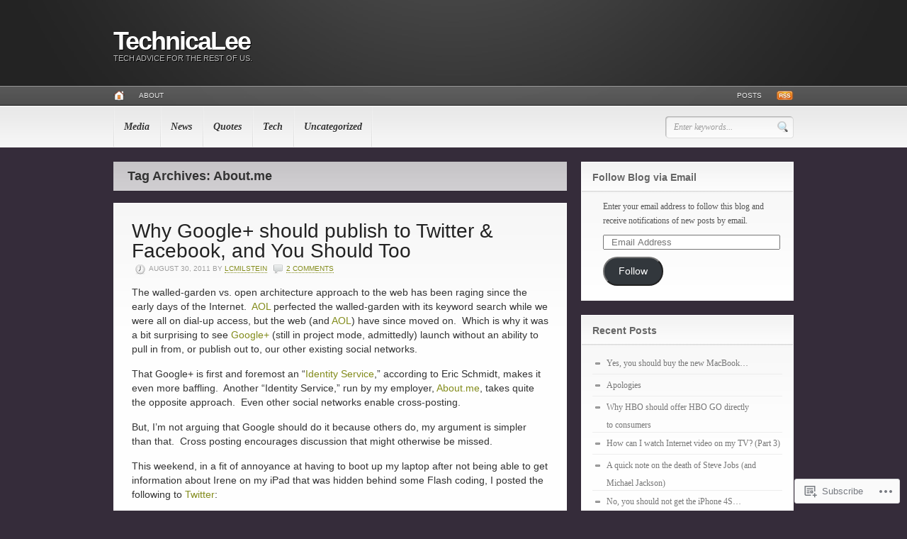

--- FILE ---
content_type: text/html; charset=UTF-8
request_url: https://therealtechnicalee.com/tag/about-me/
body_size: 22172
content:
<!DOCTYPE html PUBLIC "-//W3C//DTD XHTML 1.0 Transitional//EN" "http://www.w3.org/TR/xhtml1/DTD/xhtml1-transitional.dtd">
<html xmlns="http://www.w3.org/1999/xhtml" lang="en" xml:lang="en">
<head profile="http://gmpg.org/xfn/11">

<meta http-equiv="Content-Type" content="text/html; charset=UTF-8" />
<title>TechnicaLee | Tag Archive | About.me</title>
<link rel="pingback" href="https://therealtechnicalee.com/xmlrpc.php" />

<!--[if IE 6]>
<script type="text/javascript" src="https://s0.wp.com/wp-content/themes/premium/headlines/includes/js/pngfix.js?m=1314309562i"></script>
<script type="text/javascript" src="https://s0.wp.com/wp-content/themes/premium/headlines/includes/js/menu.js?m=1314309562i"></script>
<![endif]-->

<meta name='robots' content='max-image-preview:large' />
<meta name="google-site-verification" content="dEynZySJ5UIdlK7UpZtBCxRzaU-8JlSv0A2KPY50nlk" />

<!-- Async WordPress.com Remote Login -->
<script id="wpcom_remote_login_js">
var wpcom_remote_login_extra_auth = '';
function wpcom_remote_login_remove_dom_node_id( element_id ) {
	var dom_node = document.getElementById( element_id );
	if ( dom_node ) { dom_node.parentNode.removeChild( dom_node ); }
}
function wpcom_remote_login_remove_dom_node_classes( class_name ) {
	var dom_nodes = document.querySelectorAll( '.' + class_name );
	for ( var i = 0; i < dom_nodes.length; i++ ) {
		dom_nodes[ i ].parentNode.removeChild( dom_nodes[ i ] );
	}
}
function wpcom_remote_login_final_cleanup() {
	wpcom_remote_login_remove_dom_node_classes( "wpcom_remote_login_msg" );
	wpcom_remote_login_remove_dom_node_id( "wpcom_remote_login_key" );
	wpcom_remote_login_remove_dom_node_id( "wpcom_remote_login_validate" );
	wpcom_remote_login_remove_dom_node_id( "wpcom_remote_login_js" );
	wpcom_remote_login_remove_dom_node_id( "wpcom_request_access_iframe" );
	wpcom_remote_login_remove_dom_node_id( "wpcom_request_access_styles" );
}

// Watch for messages back from the remote login
window.addEventListener( "message", function( e ) {
	if ( e.origin === "https://r-login.wordpress.com" ) {
		var data = {};
		try {
			data = JSON.parse( e.data );
		} catch( e ) {
			wpcom_remote_login_final_cleanup();
			return;
		}

		if ( data.msg === 'LOGIN' ) {
			// Clean up the login check iframe
			wpcom_remote_login_remove_dom_node_id( "wpcom_remote_login_key" );

			var id_regex = new RegExp( /^[0-9]+$/ );
			var token_regex = new RegExp( /^.*|.*|.*$/ );
			if (
				token_regex.test( data.token )
				&& id_regex.test( data.wpcomid )
			) {
				// We have everything we need to ask for a login
				var script = document.createElement( "script" );
				script.setAttribute( "id", "wpcom_remote_login_validate" );
				script.src = '/remote-login.php?wpcom_remote_login=validate'
					+ '&wpcomid=' + data.wpcomid
					+ '&token=' + encodeURIComponent( data.token )
					+ '&host=' + window.location.protocol
					+ '//' + window.location.hostname
					+ '&postid=126'
					+ '&is_singular=';
				document.body.appendChild( script );
			}

			return;
		}

		// Safari ITP, not logged in, so redirect
		if ( data.msg === 'LOGIN-REDIRECT' ) {
			window.location = 'https://wordpress.com/log-in?redirect_to=' + window.location.href;
			return;
		}

		// Safari ITP, storage access failed, remove the request
		if ( data.msg === 'LOGIN-REMOVE' ) {
			var css_zap = 'html { -webkit-transition: margin-top 1s; transition: margin-top 1s; } /* 9001 */ html { margin-top: 0 !important; } * html body { margin-top: 0 !important; } @media screen and ( max-width: 782px ) { html { margin-top: 0 !important; } * html body { margin-top: 0 !important; } }';
			var style_zap = document.createElement( 'style' );
			style_zap.type = 'text/css';
			style_zap.appendChild( document.createTextNode( css_zap ) );
			document.body.appendChild( style_zap );

			var e = document.getElementById( 'wpcom_request_access_iframe' );
			e.parentNode.removeChild( e );

			document.cookie = 'wordpress_com_login_access=denied; path=/; max-age=31536000';

			return;
		}

		// Safari ITP
		if ( data.msg === 'REQUEST_ACCESS' ) {
			console.log( 'request access: safari' );

			// Check ITP iframe enable/disable knob
			if ( wpcom_remote_login_extra_auth !== 'safari_itp_iframe' ) {
				return;
			}

			// If we are in a "private window" there is no ITP.
			var private_window = false;
			try {
				var opendb = window.openDatabase( null, null, null, null );
			} catch( e ) {
				private_window = true;
			}

			if ( private_window ) {
				console.log( 'private window' );
				return;
			}

			var iframe = document.createElement( 'iframe' );
			iframe.id = 'wpcom_request_access_iframe';
			iframe.setAttribute( 'scrolling', 'no' );
			iframe.setAttribute( 'sandbox', 'allow-storage-access-by-user-activation allow-scripts allow-same-origin allow-top-navigation-by-user-activation' );
			iframe.src = 'https://r-login.wordpress.com/remote-login.php?wpcom_remote_login=request_access&origin=' + encodeURIComponent( data.origin ) + '&wpcomid=' + encodeURIComponent( data.wpcomid );

			var css = 'html { -webkit-transition: margin-top 1s; transition: margin-top 1s; } /* 9001 */ html { margin-top: 46px !important; } * html body { margin-top: 46px !important; } @media screen and ( max-width: 660px ) { html { margin-top: 71px !important; } * html body { margin-top: 71px !important; } #wpcom_request_access_iframe { display: block; height: 71px !important; } } #wpcom_request_access_iframe { border: 0px; height: 46px; position: fixed; top: 0; left: 0; width: 100%; min-width: 100%; z-index: 99999; background: #23282d; } ';

			var style = document.createElement( 'style' );
			style.type = 'text/css';
			style.id = 'wpcom_request_access_styles';
			style.appendChild( document.createTextNode( css ) );
			document.body.appendChild( style );

			document.body.appendChild( iframe );
		}

		if ( data.msg === 'DONE' ) {
			wpcom_remote_login_final_cleanup();
		}
	}
}, false );

// Inject the remote login iframe after the page has had a chance to load
// more critical resources
window.addEventListener( "DOMContentLoaded", function( e ) {
	var iframe = document.createElement( "iframe" );
	iframe.style.display = "none";
	iframe.setAttribute( "scrolling", "no" );
	iframe.setAttribute( "id", "wpcom_remote_login_key" );
	iframe.src = "https://r-login.wordpress.com/remote-login.php"
		+ "?wpcom_remote_login=key"
		+ "&origin=aHR0cHM6Ly90aGVyZWFsdGVjaG5pY2FsZWUuY29t"
		+ "&wpcomid=22390684"
		+ "&time=" + Math.floor( Date.now() / 1000 );
	document.body.appendChild( iframe );
}, false );
</script>
<link rel='dns-prefetch' href='//s0.wp.com' />
<link rel="alternate" type="application/rss+xml" title="TechnicaLee &raquo; Feed" href="https://therealtechnicalee.com/feed/" />
<link rel="alternate" type="application/rss+xml" title="TechnicaLee &raquo; Comments Feed" href="https://therealtechnicalee.com/comments/feed/" />
<link rel="alternate" type="application/rss+xml" title="TechnicaLee &raquo; About.me Tag Feed" href="https://therealtechnicalee.com/tag/about-me/feed/" />
	<script type="text/javascript">
		/* <![CDATA[ */
		function addLoadEvent(func) {
			var oldonload = window.onload;
			if (typeof window.onload != 'function') {
				window.onload = func;
			} else {
				window.onload = function () {
					oldonload();
					func();
				}
			}
		}
		/* ]]> */
	</script>
	<link crossorigin='anonymous' rel='stylesheet' id='all-css-0-1' href='/wp-content/mu-plugins/likes/jetpack-likes.css?m=1743883414i&cssminify=yes' type='text/css' media='all' />
<style id='wp-emoji-styles-inline-css'>

	img.wp-smiley, img.emoji {
		display: inline !important;
		border: none !important;
		box-shadow: none !important;
		height: 1em !important;
		width: 1em !important;
		margin: 0 0.07em !important;
		vertical-align: -0.1em !important;
		background: none !important;
		padding: 0 !important;
	}
/*# sourceURL=wp-emoji-styles-inline-css */
</style>
<link crossorigin='anonymous' rel='stylesheet' id='all-css-2-1' href='/wp-content/plugins/gutenberg-core/v22.2.0/build/styles/block-library/style.css?m=1764855221i&cssminify=yes' type='text/css' media='all' />
<style id='wp-block-library-inline-css'>
.has-text-align-justify {
	text-align:justify;
}
.has-text-align-justify{text-align:justify;}

/*# sourceURL=wp-block-library-inline-css */
</style><style id='global-styles-inline-css'>
:root{--wp--preset--aspect-ratio--square: 1;--wp--preset--aspect-ratio--4-3: 4/3;--wp--preset--aspect-ratio--3-4: 3/4;--wp--preset--aspect-ratio--3-2: 3/2;--wp--preset--aspect-ratio--2-3: 2/3;--wp--preset--aspect-ratio--16-9: 16/9;--wp--preset--aspect-ratio--9-16: 9/16;--wp--preset--color--black: #000000;--wp--preset--color--cyan-bluish-gray: #abb8c3;--wp--preset--color--white: #ffffff;--wp--preset--color--pale-pink: #f78da7;--wp--preset--color--vivid-red: #cf2e2e;--wp--preset--color--luminous-vivid-orange: #ff6900;--wp--preset--color--luminous-vivid-amber: #fcb900;--wp--preset--color--light-green-cyan: #7bdcb5;--wp--preset--color--vivid-green-cyan: #00d084;--wp--preset--color--pale-cyan-blue: #8ed1fc;--wp--preset--color--vivid-cyan-blue: #0693e3;--wp--preset--color--vivid-purple: #9b51e0;--wp--preset--gradient--vivid-cyan-blue-to-vivid-purple: linear-gradient(135deg,rgb(6,147,227) 0%,rgb(155,81,224) 100%);--wp--preset--gradient--light-green-cyan-to-vivid-green-cyan: linear-gradient(135deg,rgb(122,220,180) 0%,rgb(0,208,130) 100%);--wp--preset--gradient--luminous-vivid-amber-to-luminous-vivid-orange: linear-gradient(135deg,rgb(252,185,0) 0%,rgb(255,105,0) 100%);--wp--preset--gradient--luminous-vivid-orange-to-vivid-red: linear-gradient(135deg,rgb(255,105,0) 0%,rgb(207,46,46) 100%);--wp--preset--gradient--very-light-gray-to-cyan-bluish-gray: linear-gradient(135deg,rgb(238,238,238) 0%,rgb(169,184,195) 100%);--wp--preset--gradient--cool-to-warm-spectrum: linear-gradient(135deg,rgb(74,234,220) 0%,rgb(151,120,209) 20%,rgb(207,42,186) 40%,rgb(238,44,130) 60%,rgb(251,105,98) 80%,rgb(254,248,76) 100%);--wp--preset--gradient--blush-light-purple: linear-gradient(135deg,rgb(255,206,236) 0%,rgb(152,150,240) 100%);--wp--preset--gradient--blush-bordeaux: linear-gradient(135deg,rgb(254,205,165) 0%,rgb(254,45,45) 50%,rgb(107,0,62) 100%);--wp--preset--gradient--luminous-dusk: linear-gradient(135deg,rgb(255,203,112) 0%,rgb(199,81,192) 50%,rgb(65,88,208) 100%);--wp--preset--gradient--pale-ocean: linear-gradient(135deg,rgb(255,245,203) 0%,rgb(182,227,212) 50%,rgb(51,167,181) 100%);--wp--preset--gradient--electric-grass: linear-gradient(135deg,rgb(202,248,128) 0%,rgb(113,206,126) 100%);--wp--preset--gradient--midnight: linear-gradient(135deg,rgb(2,3,129) 0%,rgb(40,116,252) 100%);--wp--preset--font-size--small: 13px;--wp--preset--font-size--medium: 20px;--wp--preset--font-size--large: 36px;--wp--preset--font-size--x-large: 42px;--wp--preset--font-family--albert-sans: 'Albert Sans', sans-serif;--wp--preset--font-family--alegreya: Alegreya, serif;--wp--preset--font-family--arvo: Arvo, serif;--wp--preset--font-family--bodoni-moda: 'Bodoni Moda', serif;--wp--preset--font-family--bricolage-grotesque: 'Bricolage Grotesque', sans-serif;--wp--preset--font-family--cabin: Cabin, sans-serif;--wp--preset--font-family--chivo: Chivo, sans-serif;--wp--preset--font-family--commissioner: Commissioner, sans-serif;--wp--preset--font-family--cormorant: Cormorant, serif;--wp--preset--font-family--courier-prime: 'Courier Prime', monospace;--wp--preset--font-family--crimson-pro: 'Crimson Pro', serif;--wp--preset--font-family--dm-mono: 'DM Mono', monospace;--wp--preset--font-family--dm-sans: 'DM Sans', sans-serif;--wp--preset--font-family--dm-serif-display: 'DM Serif Display', serif;--wp--preset--font-family--domine: Domine, serif;--wp--preset--font-family--eb-garamond: 'EB Garamond', serif;--wp--preset--font-family--epilogue: Epilogue, sans-serif;--wp--preset--font-family--fahkwang: Fahkwang, sans-serif;--wp--preset--font-family--figtree: Figtree, sans-serif;--wp--preset--font-family--fira-sans: 'Fira Sans', sans-serif;--wp--preset--font-family--fjalla-one: 'Fjalla One', sans-serif;--wp--preset--font-family--fraunces: Fraunces, serif;--wp--preset--font-family--gabarito: Gabarito, system-ui;--wp--preset--font-family--ibm-plex-mono: 'IBM Plex Mono', monospace;--wp--preset--font-family--ibm-plex-sans: 'IBM Plex Sans', sans-serif;--wp--preset--font-family--ibarra-real-nova: 'Ibarra Real Nova', serif;--wp--preset--font-family--instrument-serif: 'Instrument Serif', serif;--wp--preset--font-family--inter: Inter, sans-serif;--wp--preset--font-family--josefin-sans: 'Josefin Sans', sans-serif;--wp--preset--font-family--jost: Jost, sans-serif;--wp--preset--font-family--libre-baskerville: 'Libre Baskerville', serif;--wp--preset--font-family--libre-franklin: 'Libre Franklin', sans-serif;--wp--preset--font-family--literata: Literata, serif;--wp--preset--font-family--lora: Lora, serif;--wp--preset--font-family--merriweather: Merriweather, serif;--wp--preset--font-family--montserrat: Montserrat, sans-serif;--wp--preset--font-family--newsreader: Newsreader, serif;--wp--preset--font-family--noto-sans-mono: 'Noto Sans Mono', sans-serif;--wp--preset--font-family--nunito: Nunito, sans-serif;--wp--preset--font-family--open-sans: 'Open Sans', sans-serif;--wp--preset--font-family--overpass: Overpass, sans-serif;--wp--preset--font-family--pt-serif: 'PT Serif', serif;--wp--preset--font-family--petrona: Petrona, serif;--wp--preset--font-family--piazzolla: Piazzolla, serif;--wp--preset--font-family--playfair-display: 'Playfair Display', serif;--wp--preset--font-family--plus-jakarta-sans: 'Plus Jakarta Sans', sans-serif;--wp--preset--font-family--poppins: Poppins, sans-serif;--wp--preset--font-family--raleway: Raleway, sans-serif;--wp--preset--font-family--roboto: Roboto, sans-serif;--wp--preset--font-family--roboto-slab: 'Roboto Slab', serif;--wp--preset--font-family--rubik: Rubik, sans-serif;--wp--preset--font-family--rufina: Rufina, serif;--wp--preset--font-family--sora: Sora, sans-serif;--wp--preset--font-family--source-sans-3: 'Source Sans 3', sans-serif;--wp--preset--font-family--source-serif-4: 'Source Serif 4', serif;--wp--preset--font-family--space-mono: 'Space Mono', monospace;--wp--preset--font-family--syne: Syne, sans-serif;--wp--preset--font-family--texturina: Texturina, serif;--wp--preset--font-family--urbanist: Urbanist, sans-serif;--wp--preset--font-family--work-sans: 'Work Sans', sans-serif;--wp--preset--spacing--20: 0.44rem;--wp--preset--spacing--30: 0.67rem;--wp--preset--spacing--40: 1rem;--wp--preset--spacing--50: 1.5rem;--wp--preset--spacing--60: 2.25rem;--wp--preset--spacing--70: 3.38rem;--wp--preset--spacing--80: 5.06rem;--wp--preset--shadow--natural: 6px 6px 9px rgba(0, 0, 0, 0.2);--wp--preset--shadow--deep: 12px 12px 50px rgba(0, 0, 0, 0.4);--wp--preset--shadow--sharp: 6px 6px 0px rgba(0, 0, 0, 0.2);--wp--preset--shadow--outlined: 6px 6px 0px -3px rgb(255, 255, 255), 6px 6px rgb(0, 0, 0);--wp--preset--shadow--crisp: 6px 6px 0px rgb(0, 0, 0);}:where(.is-layout-flex){gap: 0.5em;}:where(.is-layout-grid){gap: 0.5em;}body .is-layout-flex{display: flex;}.is-layout-flex{flex-wrap: wrap;align-items: center;}.is-layout-flex > :is(*, div){margin: 0;}body .is-layout-grid{display: grid;}.is-layout-grid > :is(*, div){margin: 0;}:where(.wp-block-columns.is-layout-flex){gap: 2em;}:where(.wp-block-columns.is-layout-grid){gap: 2em;}:where(.wp-block-post-template.is-layout-flex){gap: 1.25em;}:where(.wp-block-post-template.is-layout-grid){gap: 1.25em;}.has-black-color{color: var(--wp--preset--color--black) !important;}.has-cyan-bluish-gray-color{color: var(--wp--preset--color--cyan-bluish-gray) !important;}.has-white-color{color: var(--wp--preset--color--white) !important;}.has-pale-pink-color{color: var(--wp--preset--color--pale-pink) !important;}.has-vivid-red-color{color: var(--wp--preset--color--vivid-red) !important;}.has-luminous-vivid-orange-color{color: var(--wp--preset--color--luminous-vivid-orange) !important;}.has-luminous-vivid-amber-color{color: var(--wp--preset--color--luminous-vivid-amber) !important;}.has-light-green-cyan-color{color: var(--wp--preset--color--light-green-cyan) !important;}.has-vivid-green-cyan-color{color: var(--wp--preset--color--vivid-green-cyan) !important;}.has-pale-cyan-blue-color{color: var(--wp--preset--color--pale-cyan-blue) !important;}.has-vivid-cyan-blue-color{color: var(--wp--preset--color--vivid-cyan-blue) !important;}.has-vivid-purple-color{color: var(--wp--preset--color--vivid-purple) !important;}.has-black-background-color{background-color: var(--wp--preset--color--black) !important;}.has-cyan-bluish-gray-background-color{background-color: var(--wp--preset--color--cyan-bluish-gray) !important;}.has-white-background-color{background-color: var(--wp--preset--color--white) !important;}.has-pale-pink-background-color{background-color: var(--wp--preset--color--pale-pink) !important;}.has-vivid-red-background-color{background-color: var(--wp--preset--color--vivid-red) !important;}.has-luminous-vivid-orange-background-color{background-color: var(--wp--preset--color--luminous-vivid-orange) !important;}.has-luminous-vivid-amber-background-color{background-color: var(--wp--preset--color--luminous-vivid-amber) !important;}.has-light-green-cyan-background-color{background-color: var(--wp--preset--color--light-green-cyan) !important;}.has-vivid-green-cyan-background-color{background-color: var(--wp--preset--color--vivid-green-cyan) !important;}.has-pale-cyan-blue-background-color{background-color: var(--wp--preset--color--pale-cyan-blue) !important;}.has-vivid-cyan-blue-background-color{background-color: var(--wp--preset--color--vivid-cyan-blue) !important;}.has-vivid-purple-background-color{background-color: var(--wp--preset--color--vivid-purple) !important;}.has-black-border-color{border-color: var(--wp--preset--color--black) !important;}.has-cyan-bluish-gray-border-color{border-color: var(--wp--preset--color--cyan-bluish-gray) !important;}.has-white-border-color{border-color: var(--wp--preset--color--white) !important;}.has-pale-pink-border-color{border-color: var(--wp--preset--color--pale-pink) !important;}.has-vivid-red-border-color{border-color: var(--wp--preset--color--vivid-red) !important;}.has-luminous-vivid-orange-border-color{border-color: var(--wp--preset--color--luminous-vivid-orange) !important;}.has-luminous-vivid-amber-border-color{border-color: var(--wp--preset--color--luminous-vivid-amber) !important;}.has-light-green-cyan-border-color{border-color: var(--wp--preset--color--light-green-cyan) !important;}.has-vivid-green-cyan-border-color{border-color: var(--wp--preset--color--vivid-green-cyan) !important;}.has-pale-cyan-blue-border-color{border-color: var(--wp--preset--color--pale-cyan-blue) !important;}.has-vivid-cyan-blue-border-color{border-color: var(--wp--preset--color--vivid-cyan-blue) !important;}.has-vivid-purple-border-color{border-color: var(--wp--preset--color--vivid-purple) !important;}.has-vivid-cyan-blue-to-vivid-purple-gradient-background{background: var(--wp--preset--gradient--vivid-cyan-blue-to-vivid-purple) !important;}.has-light-green-cyan-to-vivid-green-cyan-gradient-background{background: var(--wp--preset--gradient--light-green-cyan-to-vivid-green-cyan) !important;}.has-luminous-vivid-amber-to-luminous-vivid-orange-gradient-background{background: var(--wp--preset--gradient--luminous-vivid-amber-to-luminous-vivid-orange) !important;}.has-luminous-vivid-orange-to-vivid-red-gradient-background{background: var(--wp--preset--gradient--luminous-vivid-orange-to-vivid-red) !important;}.has-very-light-gray-to-cyan-bluish-gray-gradient-background{background: var(--wp--preset--gradient--very-light-gray-to-cyan-bluish-gray) !important;}.has-cool-to-warm-spectrum-gradient-background{background: var(--wp--preset--gradient--cool-to-warm-spectrum) !important;}.has-blush-light-purple-gradient-background{background: var(--wp--preset--gradient--blush-light-purple) !important;}.has-blush-bordeaux-gradient-background{background: var(--wp--preset--gradient--blush-bordeaux) !important;}.has-luminous-dusk-gradient-background{background: var(--wp--preset--gradient--luminous-dusk) !important;}.has-pale-ocean-gradient-background{background: var(--wp--preset--gradient--pale-ocean) !important;}.has-electric-grass-gradient-background{background: var(--wp--preset--gradient--electric-grass) !important;}.has-midnight-gradient-background{background: var(--wp--preset--gradient--midnight) !important;}.has-small-font-size{font-size: var(--wp--preset--font-size--small) !important;}.has-medium-font-size{font-size: var(--wp--preset--font-size--medium) !important;}.has-large-font-size{font-size: var(--wp--preset--font-size--large) !important;}.has-x-large-font-size{font-size: var(--wp--preset--font-size--x-large) !important;}.has-albert-sans-font-family{font-family: var(--wp--preset--font-family--albert-sans) !important;}.has-alegreya-font-family{font-family: var(--wp--preset--font-family--alegreya) !important;}.has-arvo-font-family{font-family: var(--wp--preset--font-family--arvo) !important;}.has-bodoni-moda-font-family{font-family: var(--wp--preset--font-family--bodoni-moda) !important;}.has-bricolage-grotesque-font-family{font-family: var(--wp--preset--font-family--bricolage-grotesque) !important;}.has-cabin-font-family{font-family: var(--wp--preset--font-family--cabin) !important;}.has-chivo-font-family{font-family: var(--wp--preset--font-family--chivo) !important;}.has-commissioner-font-family{font-family: var(--wp--preset--font-family--commissioner) !important;}.has-cormorant-font-family{font-family: var(--wp--preset--font-family--cormorant) !important;}.has-courier-prime-font-family{font-family: var(--wp--preset--font-family--courier-prime) !important;}.has-crimson-pro-font-family{font-family: var(--wp--preset--font-family--crimson-pro) !important;}.has-dm-mono-font-family{font-family: var(--wp--preset--font-family--dm-mono) !important;}.has-dm-sans-font-family{font-family: var(--wp--preset--font-family--dm-sans) !important;}.has-dm-serif-display-font-family{font-family: var(--wp--preset--font-family--dm-serif-display) !important;}.has-domine-font-family{font-family: var(--wp--preset--font-family--domine) !important;}.has-eb-garamond-font-family{font-family: var(--wp--preset--font-family--eb-garamond) !important;}.has-epilogue-font-family{font-family: var(--wp--preset--font-family--epilogue) !important;}.has-fahkwang-font-family{font-family: var(--wp--preset--font-family--fahkwang) !important;}.has-figtree-font-family{font-family: var(--wp--preset--font-family--figtree) !important;}.has-fira-sans-font-family{font-family: var(--wp--preset--font-family--fira-sans) !important;}.has-fjalla-one-font-family{font-family: var(--wp--preset--font-family--fjalla-one) !important;}.has-fraunces-font-family{font-family: var(--wp--preset--font-family--fraunces) !important;}.has-gabarito-font-family{font-family: var(--wp--preset--font-family--gabarito) !important;}.has-ibm-plex-mono-font-family{font-family: var(--wp--preset--font-family--ibm-plex-mono) !important;}.has-ibm-plex-sans-font-family{font-family: var(--wp--preset--font-family--ibm-plex-sans) !important;}.has-ibarra-real-nova-font-family{font-family: var(--wp--preset--font-family--ibarra-real-nova) !important;}.has-instrument-serif-font-family{font-family: var(--wp--preset--font-family--instrument-serif) !important;}.has-inter-font-family{font-family: var(--wp--preset--font-family--inter) !important;}.has-josefin-sans-font-family{font-family: var(--wp--preset--font-family--josefin-sans) !important;}.has-jost-font-family{font-family: var(--wp--preset--font-family--jost) !important;}.has-libre-baskerville-font-family{font-family: var(--wp--preset--font-family--libre-baskerville) !important;}.has-libre-franklin-font-family{font-family: var(--wp--preset--font-family--libre-franklin) !important;}.has-literata-font-family{font-family: var(--wp--preset--font-family--literata) !important;}.has-lora-font-family{font-family: var(--wp--preset--font-family--lora) !important;}.has-merriweather-font-family{font-family: var(--wp--preset--font-family--merriweather) !important;}.has-montserrat-font-family{font-family: var(--wp--preset--font-family--montserrat) !important;}.has-newsreader-font-family{font-family: var(--wp--preset--font-family--newsreader) !important;}.has-noto-sans-mono-font-family{font-family: var(--wp--preset--font-family--noto-sans-mono) !important;}.has-nunito-font-family{font-family: var(--wp--preset--font-family--nunito) !important;}.has-open-sans-font-family{font-family: var(--wp--preset--font-family--open-sans) !important;}.has-overpass-font-family{font-family: var(--wp--preset--font-family--overpass) !important;}.has-pt-serif-font-family{font-family: var(--wp--preset--font-family--pt-serif) !important;}.has-petrona-font-family{font-family: var(--wp--preset--font-family--petrona) !important;}.has-piazzolla-font-family{font-family: var(--wp--preset--font-family--piazzolla) !important;}.has-playfair-display-font-family{font-family: var(--wp--preset--font-family--playfair-display) !important;}.has-plus-jakarta-sans-font-family{font-family: var(--wp--preset--font-family--plus-jakarta-sans) !important;}.has-poppins-font-family{font-family: var(--wp--preset--font-family--poppins) !important;}.has-raleway-font-family{font-family: var(--wp--preset--font-family--raleway) !important;}.has-roboto-font-family{font-family: var(--wp--preset--font-family--roboto) !important;}.has-roboto-slab-font-family{font-family: var(--wp--preset--font-family--roboto-slab) !important;}.has-rubik-font-family{font-family: var(--wp--preset--font-family--rubik) !important;}.has-rufina-font-family{font-family: var(--wp--preset--font-family--rufina) !important;}.has-sora-font-family{font-family: var(--wp--preset--font-family--sora) !important;}.has-source-sans-3-font-family{font-family: var(--wp--preset--font-family--source-sans-3) !important;}.has-source-serif-4-font-family{font-family: var(--wp--preset--font-family--source-serif-4) !important;}.has-space-mono-font-family{font-family: var(--wp--preset--font-family--space-mono) !important;}.has-syne-font-family{font-family: var(--wp--preset--font-family--syne) !important;}.has-texturina-font-family{font-family: var(--wp--preset--font-family--texturina) !important;}.has-urbanist-font-family{font-family: var(--wp--preset--font-family--urbanist) !important;}.has-work-sans-font-family{font-family: var(--wp--preset--font-family--work-sans) !important;}
/*# sourceURL=global-styles-inline-css */
</style>

<style id='classic-theme-styles-inline-css'>
/*! This file is auto-generated */
.wp-block-button__link{color:#fff;background-color:#32373c;border-radius:9999px;box-shadow:none;text-decoration:none;padding:calc(.667em + 2px) calc(1.333em + 2px);font-size:1.125em}.wp-block-file__button{background:#32373c;color:#fff;text-decoration:none}
/*# sourceURL=/wp-includes/css/classic-themes.min.css */
</style>
<link crossorigin='anonymous' rel='stylesheet' id='all-css-4-1' href='/_static/??-eJx9j9EKwjAMRX/INHSKzgfxW9YuuGrTlaXb8O+NKFMY+pKHyzn3Epwz+D4VSgVzHC8hCfrexd7fBCtja2NBAudIMNBkdtgGKQsBUu6RjBfZ4FcRj/DpGkhzzk15EkxtaCgSK/ZPm7M64FweSAT0chgZSqeirLxXjG8KO2raGJImCqIW0Hrqp7I8dOaT3de23lbV8XB9AFkNbSY=&cssminify=yes' type='text/css' media='all' />
<link crossorigin='anonymous' rel='stylesheet' id='all-css-8-1' href='/_static/??-eJzTLy/QTc7PK0nNK9HPLdUtyClNz8wr1i9KTcrJTwcy0/WTi5G5ekCujj52Temp+bo5+cmJJZn5eSgc3bScxMwikFb7XFtDE1NLExMLc0OTLACohS2q&cssminify=yes' type='text/css' media='all' />
<style id='jetpack-global-styles-frontend-style-inline-css'>
:root { --font-headings: unset; --font-base: unset; --font-headings-default: -apple-system,BlinkMacSystemFont,"Segoe UI",Roboto,Oxygen-Sans,Ubuntu,Cantarell,"Helvetica Neue",sans-serif; --font-base-default: -apple-system,BlinkMacSystemFont,"Segoe UI",Roboto,Oxygen-Sans,Ubuntu,Cantarell,"Helvetica Neue",sans-serif;}
/*# sourceURL=jetpack-global-styles-frontend-style-inline-css */
</style>
<link crossorigin='anonymous' rel='stylesheet' id='all-css-10-1' href='/_static/??-eJyNjcsKAjEMRX/IGtQZBxfip0hMS9sxTYppGfx7H7gRN+7ugcs5sFRHKi1Ig9Jd5R6zGMyhVaTrh8G6QFHfORhYwlvw6P39PbPENZmt4G/ROQuBKWVkxxrVvuBH1lIoz2waILJekF+HUzlupnG3nQ77YZwfuRJIaQ==&cssminify=yes' type='text/css' media='all' />
<script type="text/javascript" id="wpcom-actionbar-placeholder-js-extra">
/* <![CDATA[ */
var actionbardata = {"siteID":"22390684","postID":"0","siteURL":"https://therealtechnicalee.com","xhrURL":"https://therealtechnicalee.com/wp-admin/admin-ajax.php","nonce":"a1fa0fa1af","isLoggedIn":"","statusMessage":"","subsEmailDefault":"instantly","proxyScriptUrl":"https://s0.wp.com/wp-content/js/wpcom-proxy-request.js?m=1513050504i&amp;ver=20211021","i18n":{"followedText":"New posts from this site will now appear in your \u003Ca href=\"https://wordpress.com/reader\"\u003EReader\u003C/a\u003E","foldBar":"Collapse this bar","unfoldBar":"Expand this bar","shortLinkCopied":"Shortlink copied to clipboard."}};
//# sourceURL=wpcom-actionbar-placeholder-js-extra
/* ]]> */
</script>
<script type="text/javascript" id="jetpack-mu-wpcom-settings-js-before">
/* <![CDATA[ */
var JETPACK_MU_WPCOM_SETTINGS = {"assetsUrl":"https://s0.wp.com/wp-content/mu-plugins/jetpack-mu-wpcom-plugin/sun/jetpack_vendor/automattic/jetpack-mu-wpcom/src/build/"};
//# sourceURL=jetpack-mu-wpcom-settings-js-before
/* ]]> */
</script>
<script crossorigin='anonymous' type='text/javascript'  src='/_static/??-eJydjc0KwjAQhF/INFXx7yA+isR2bRKSTbq7ofbtjaDQm9DTwMx8M3rKqksogKI9awqiMqXX3Hje6Jo57ELpgT+hHwvQ/JUmOvxbUtENZASW5d+bWIgVyQTRlagtmD44rM5ybQAEMmEVyyUDPR3bVfSU0l3Mgyt8i9ftadce9u3xfPFvcxNyhg=='></script>
<script type="text/javascript" id="rlt-proxy-js-after">
/* <![CDATA[ */
	rltInitialize( {"token":null,"iframeOrigins":["https:\/\/widgets.wp.com"]} );
//# sourceURL=rlt-proxy-js-after
/* ]]> */
</script>
<link rel="EditURI" type="application/rsd+xml" title="RSD" href="https://technicalee.wordpress.com/xmlrpc.php?rsd" />
<meta name="generator" content="WordPress.com" />

<!-- Jetpack Open Graph Tags -->
<meta property="og:type" content="website" />
<meta property="og:title" content="About.me &#8211; TechnicaLee" />
<meta property="og:url" content="https://therealtechnicalee.com/tag/about-me/" />
<meta property="og:site_name" content="TechnicaLee" />
<meta property="og:image" content="https://secure.gravatar.com/blavatar/0e60baa4fe6028ce15fd4825207854b2c6da91cee7e2f8bf9249c4d240c11f35?s=200&#038;ts=1768121367" />
<meta property="og:image:width" content="200" />
<meta property="og:image:height" content="200" />
<meta property="og:image:alt" content="" />
<meta property="og:locale" content="en_US" />

<!-- End Jetpack Open Graph Tags -->
<link rel="shortcut icon" type="image/x-icon" href="https://secure.gravatar.com/blavatar/0e60baa4fe6028ce15fd4825207854b2c6da91cee7e2f8bf9249c4d240c11f35?s=32" sizes="16x16" />
<link rel="icon" type="image/x-icon" href="https://secure.gravatar.com/blavatar/0e60baa4fe6028ce15fd4825207854b2c6da91cee7e2f8bf9249c4d240c11f35?s=32" sizes="16x16" />
<link rel="apple-touch-icon" href="https://secure.gravatar.com/blavatar/0e60baa4fe6028ce15fd4825207854b2c6da91cee7e2f8bf9249c4d240c11f35?s=114" />
<link rel='openid.server' href='https://therealtechnicalee.com/?openidserver=1' />
<link rel='openid.delegate' href='https://therealtechnicalee.com/' />
<link rel="search" type="application/opensearchdescription+xml" href="https://therealtechnicalee.com/osd.xml" title="TechnicaLee" />
<link rel="search" type="application/opensearchdescription+xml" href="https://s1.wp.com/opensearch.xml" title="WordPress.com" />
<meta name="theme-color" content="#352c3a" />
<meta name="generator" content="Headlines 1.2.25" />
<meta name="generator" content="WooFramework 1.0.2-wpcom" />
<link href="https://s0.wp.com/wp-content/themes/premium/headlines/styles/default.css?m=1314306840i" rel="stylesheet" type="text/css" />
<link href="https://s0.wp.com/wp-content/themes/premium/headlines/custom.css?m=1314306652i" rel="stylesheet" type="text/css" />
<style type="text/css" id="custom-background-css">
body.custom-background { background-color: #352c3a; }
</style>
	
<!--[if lte IE 7]>
<script type="text/javascript">
jQuery(function() {
	var zIndexNumber = 1000;
	jQuery('div').each(function() {
		jQuery(this).css('zIndex', zIndexNumber);
		zIndexNumber -= 1;
	});
});
</script>
<![endif]-->


<link crossorigin='anonymous' rel='stylesheet' id='all-css-4-3' href='/wp-content/mu-plugins/jetpack-plugin/sun/_inc/build/subscriptions/subscriptions.min.css?m=1753981412i&cssminify=yes' type='text/css' media='all' />
</head>
<body class="archive tag tag-about-me tag-2579 custom-background wp-theme-premiumheadlines customizer-styles-applied gecko jetpack-reblog-enabled">

<div id="container">

	<div id="top">
	
		
        <div id="header" class="col-full">

            <div id="logo">
				                                    <h1 class="site-title"><a href="https://therealtechnicalee.com/">TechnicaLee</a></h1>
                
                    <span class="site-description">Tech advice for the rest of us.</span>
                            </div><!-- /#logo -->

        </div><!-- /#header -->

        <div id="navigation">

			<div id="page-nav">
    <div class="col-full">
        <div class="home-icon"><a href="https://therealtechnicalee.com/"><img src="https://s0.wp.com/wp-content/themes/premium/headlines/images/ico-home.png?m=1391150138i" class="ico-home" alt="Home" /></a></div>

		        <ul id="nav" class="fl">

            <li class="page_item page-item-2"><a href="https://therealtechnicalee.com/about/">About</a></li>


        </ul><!-- /#nav1 -->
                <ul class="rss fr">
            <li><a href="https://therealtechnicalee.com/feed/"><span>Posts</span></a></li>
        </ul><!-- /.rss -->
    </div><!-- /.col-full -->
</div><!-- /#page-nav -->
                        <div id="cat-nav">
                <div class="col-full">
					                    <ul id="secnav" class="fl">
						                        <li>
                            <a href="https://therealtechnicalee.com/category/media-2/">Media</a>

                                                    </li>
                                                <li>
                            <a href="https://therealtechnicalee.com/tag/news/">News</a>

                                                    </li>
                                                <li>
                            <a href="https://therealtechnicalee.com/category/quotes/">Quotes</a>

                                                    </li>
                                                <li>
                            <a href="https://therealtechnicalee.com/category/tech/">Tech</a>

                                                    </li>
                                                <li>
                            <a href="https://therealtechnicalee.com/category/uncategorized/">Uncategorized</a>

                                                    </li>
                        
                    </ul><!-- /#nav2 -->
                                                            <div id="search" class="fr">
                        <form method="get" id="searchform" action="https://therealtechnicalee.com/">
                            <input type="text" class="field" name="s" id="s"  value="Enter keywords..." onfocus="if (this.value == 'Enter keywords...') {this.value = '';}" onblur="if (this.value == '') {this.value = 'Enter keywords...';}" />
                            <input class="submit btn" type="image" src="https://s0.wp.com/wp-content/themes/premium/headlines/images/ico-search.png?m=1391150138i" value="Go" />
                        </form>
                    </div><!-- /#search -->
                                    </div><!-- /.col-full -->
            </div><!-- /#cat-nav -->
                    </div><!-- /#navigation -->

    </div><!--/#top-->
    <div id="content" class="col-full">
		<div id="main" class="col-left">

		
                        <span class="archive_header">Tag Archives: About.me</span>

            
            <div class="fix"></div>

        
            <div class="box">
                    <div id="post-126" class="post-126 post type-post status-publish format-standard hentry category-tech tag-about-me tag-android tag-apple tag-computing tag-facebook tag-google tag-google-plus tag-identity tag-ipad tag-personal-tech tag-picasa tag-social-networks tag-twitter">

						                        <h2 class="title"><a href="https://therealtechnicalee.com/2011/08/30/why-google-should-publish-to-twitter-facebook/" rel="bookmark" title="Why Google+ should publish to Twitter &amp; Facebook, and You Should&nbsp;Too">Why Google+ should publish to Twitter &amp; Facebook, and You Should&nbsp;Too</a></h2>
                        <p class="post-meta">
							<img src="https://s0.wp.com/wp-content/themes/premium/headlines/images/ico-time.png?m=1391150138i" alt="" />August 30, 2011							<span class="author vcard">by <a class="url fn n" href="https://therealtechnicalee.com/author/lcmilstein/" title="View all posts by LCMilstein">LCMilstein</a></span>                            <span class="comments"><img src="https://s0.wp.com/wp-content/themes/premium/headlines/images/ico-comment.png?m=1391150138i" alt="" /><a href="https://therealtechnicalee.com/2011/08/30/why-google-should-publish-to-twitter-facebook/#comments">2 Comments</a></span>
                                                    </p>
                        <div class="entry">

                            							<div>
<p>The walled-garden vs. open architecture approach to the web has been raging since the early days of the Internet.  <a title="AOL" href="http://www.aol.com" target="_blank">AOL</a> perfected the walled-garden with its keyword search while we were all on dial-up access, but the web (and <a title="AOL" href="http://www.aol.com/" target="_blank">AOL</a>) have since moved on.  Which is why it was a bit surprising to see <a title="Google+" href="http://plus.google.com" target="_blank">Google+</a> (still in project mode, admittedly) launch without an ability to pull in from, or publish out to, our other existing social networks.</p>
<p>That Google+ is first and foremost an &#8220;<a title="Google + Is an Identity service" href="http://onforb.es/rtvZrA" target="_blank">Identity Service</a>,&#8221; according to Eric Schmidt, makes it even more baffling.  Another &#8220;Identity Service,&#8221; run by my employer, <a title="About.me" href="http://about.me/" target="_blank">About.me</a>, takes quite the opposite approach.  Even other social networks enable cross-posting.</p>
<p>But, I&#8217;m not arguing that Google should do it because others do, my argument is simpler than that.  Cross posting encourages discussion that might otherwise be missed.</p>
<p>This weekend, in a fit of annoyance at having to boot up my laptop after not being able to get information about Irene on my iPad that was hidden behind some Flash coding, I posted the following to <a title="LCMilstein Twitter Feed" href="https://twitter.com/#!/LCMilstein" target="_blank">Twitter</a>:</p>
<blockquote>
<div><a title="Lee Milstein" href="https://twitter.com/#!/LCMilstein">LCMilstein</a> Lee Milstein</div>
<div>
<div>After a year with the iPad, I can honestly say lack of Flash support is debilitating. I love it so much I don&#8217;t want to need a laptop too.</div>
</div>
</blockquote>
<div>It got no retweets and the only reply was a spam message clearly picking up on &#8220;iPad&#8221; as a keyword.</div>
<p><div>But, because of how I have my accounts linked, the same post appeared on my <a title="Lee's Facebook" href="http://www.facebook.com/lcmilstein" target="_blank">Facebook wall</a>.  24 hours later, there is a 15-comment string discussing the longevity of Flash as a web standard, Apple&#8217;s approach to controlling the user experience on its products, and whether next generation Android tablets will be able to compete with Apple&#8217;s dominance.</div>
<div>I never intended to engage my Facebook friends.  I thought Twitter was where the tech folks followed me and that I&#8217;d see traction there.  I was wrong.  Without this cross-publishing functionality, Twitter would have been unaffected, but Facebook would have lost out on this engaging experience.  As a one-off on my account it is meaningless, but taken to the natural conclusion, this is what makes a social network work.  This is what keeps people coming back.</div>
</p>
<p><div>Google, you may have other things <a title="AVC - Google+ Identity" href="http://www.avc.com/a_vc/2011/08/google-is-an-identity-service.html" target="_blank">you&#8217;re planning to build on Google+</a>, and I am certain I line up to use them (<a title="Gmail" href="http://www.gmail.com" target="_blank">Gmail</a>, <a title="Picasa" href="https://picasaweb.google.com/" target="_blank">Picasa</a> and <a title="Android" href="http://www.android.com/" target="_blank">Android</a> are 3 of my all-time favorite products, so you have credibility with me), but I think you&#8217;re making a mistake here.  Who knows what kind of conversation my circles would have engaged in.</div>
</p>
</div>
<p><div>EDIT:</div>
<div>[I received feedback from some of you that this post didn&#8217;t really fit the blog; that it was industry analysis and not personal recommendation.  You&#8217;re right, but only because I ran out of time.  Here&#8217;s the last bit.]</div>
</p>
<div>For the rest of you, take this into account and take advantage of the linking capabilities built into your social networks.  For me, I have my Twitter publish to Facebook and LinkedIn, and I have my blog and Tumblr page post into Twitter which then pushes out to Facebook and LinkedIn as well.  I recommend you do the same.  And, as if on queue, a tweet from the Twitter team today:</div>
<blockquote>
<div><a title="Twitter" href="https://twitter.com/#!/twitter">twitter</a> Twitter</div>
</blockquote>
<div>
<div>
<blockquote>
<div><a title="#protip" href="https://twitter.com/#!/search?q=%23protip" rel="nofollow"><strong>#</strong><strong>protip</strong></a> Have a Facebook account? Try hooking it up to Twitter for a little multitasking! Here&#8217;s how: <a title="https://support.twitter.com/articles/31113-how-to-use-twitter-with-facebook/" href="http://t.co/GIAQPOW" rel="nofollow" target="_blank">support.twitter.com/articles/31113…</a><a title="https://support.twitter.com/articles/31113-how-to-use-twitter-with-facebook/" href="http://t.co/GIAQPOW" rel="nofollow" target="_blank"> </a></div>
</blockquote>
<div>So, to learn how to get started and link your Twitter account to Facebook to publish into both locations at once, check out their <a title="Link Twitter to Facebook" href="https://support.twitter.com/articles/31113-how-to-use-twitter-with-facebook" target="_blank">article</a>, and see how your followers and friends engage.  You just might get more social out of your social networks.</div>
<div><a title="https://support.twitter.com/articles/31113-how-to-use-twitter-with-facebook/" href="http://t.co/GIAQPOW" rel="nofollow" target="_blank"> </a></div>
</div>
</div>
<div id="jp-post-flair" class="sharedaddy sd-like-enabled sd-sharing-enabled"><div class="sharedaddy sd-sharing-enabled"><div class="robots-nocontent sd-block sd-social sd-social-official sd-sharing"><h3 class="sd-title">Share this:</h3><div class="sd-content"><ul><li class="share-twitter"><a href="https://twitter.com/share" class="twitter-share-button" data-url="https://therealtechnicalee.com/2011/08/30/why-google-should-publish-to-twitter-facebook/" data-text="Why Google+ should publish to Twitter &amp; Facebook, and You Should Too"  data-related="wordpressdotcom">Tweet</a></li><li class="share-linkedin"><div class="linkedin_button"><script type="in/share" data-url="https://therealtechnicalee.com/2011/08/30/why-google-should-publish-to-twitter-facebook/" data-counter="right"></script></div></li><li class="share-facebook"><div class="fb-share-button" data-href="https://therealtechnicalee.com/2011/08/30/why-google-should-publish-to-twitter-facebook/" data-layout="button_count"></div></li><li class="share-tumblr"><a class="tumblr-share-button" target="_blank" href="https://www.tumblr.com/share" data-title="Why Google+ should publish to Twitter & Facebook, and You Should Too" data-content="https://therealtechnicalee.com/2011/08/30/why-google-should-publish-to-twitter-facebook/" title="Share on Tumblr"data-posttype="link">Share on Tumblr</a></li><li><a href="#" class="sharing-anchor sd-button share-more"><span>More</span></a></li><li class="share-end"></li></ul><div class="sharing-hidden"><div class="inner" style="display: none;"><ul><li class="share-email"><a rel="nofollow noopener noreferrer"
				data-shared="sharing-email-126"
				class="share-email sd-button"
				href="mailto:?subject=%5BShared%20Post%5D%20Why%20Google%2B%20should%20publish%20to%20Twitter%20%26%20Facebook%2C%20and%20You%20Should%20Too&#038;body=https%3A%2F%2Ftherealtechnicalee.com%2F2011%2F08%2F30%2Fwhy-google-should-publish-to-twitter-facebook%2F&#038;share=email"
				target="_blank"
				aria-labelledby="sharing-email-126"
				data-email-share-error-title="Do you have email set up?" data-email-share-error-text="If you&#039;re having problems sharing via email, you might not have email set up for your browser. You may need to create a new email yourself." data-email-share-nonce="a2b6d52416" data-email-share-track-url="https://therealtechnicalee.com/2011/08/30/why-google-should-publish-to-twitter-facebook/?share=email">
				<span id="sharing-email-126" hidden>Click to email a link to a friend (Opens in new window)</span>
				<span>Email</span>
			</a></li><li class="share-print"><a rel="nofollow noopener noreferrer"
				data-shared="sharing-print-126"
				class="share-print sd-button"
				href="https://therealtechnicalee.com/2011/08/30/why-google-should-publish-to-twitter-facebook/?share=print"
				target="_blank"
				aria-labelledby="sharing-print-126"
				>
				<span id="sharing-print-126" hidden>Click to print (Opens in new window)</span>
				<span>Print</span>
			</a></li><li class="share-end"></li></ul></div></div></div></div></div><div class='sharedaddy sd-block sd-like jetpack-likes-widget-wrapper jetpack-likes-widget-unloaded' id='like-post-wrapper-22390684-126-69636417b3ed5' data-src='//widgets.wp.com/likes/index.html?ver=20260111#blog_id=22390684&amp;post_id=126&amp;origin=technicalee.wordpress.com&amp;obj_id=22390684-126-69636417b3ed5&amp;domain=therealtechnicalee.com' data-name='like-post-frame-22390684-126-69636417b3ed5' data-title='Like or Reblog'><div class='likes-widget-placeholder post-likes-widget-placeholder' style='height: 55px;'><span class='button'><span>Like</span></span> <span class='loading'>Loading...</span></div><span class='sd-text-color'></span><a class='sd-link-color'></a></div></div>                                                                                </div>
                        <div class="fix"></div>
                    </div><!-- /.post -->

                    <div class="post-bottom">
                        <div class="fl"><span class="cat"><a href="https://therealtechnicalee.com/category/tech/" rel="category tag">Tech</a></span></div>
                        <div class="fr"><span class="tags"><a href="https://therealtechnicalee.com/tag/about-me/" rel="tag">About.me</a>, <a href="https://therealtechnicalee.com/tag/android/" rel="tag">Android</a>, <a href="https://therealtechnicalee.com/tag/apple/" rel="tag">Apple</a>, <a href="https://therealtechnicalee.com/tag/computing/" rel="tag">Computing</a>, <a href="https://therealtechnicalee.com/tag/facebook/" rel="tag">Facebook</a>, <a href="https://therealtechnicalee.com/tag/google/" rel="tag">Google</a>, <a href="https://therealtechnicalee.com/tag/google-plus/" rel="tag">Google Plus</a>, <a href="https://therealtechnicalee.com/tag/identity/" rel="tag">Identity</a>, <a href="https://therealtechnicalee.com/tag/ipad/" rel="tag">iPad</a>, <a href="https://therealtechnicalee.com/tag/personal-tech/" rel="tag">Personal Tech</a>, <a href="https://therealtechnicalee.com/tag/picasa/" rel="tag">Picasa</a>, <a href="https://therealtechnicalee.com/tag/social-networks/" rel="tag">Social Networks</a>, <a href="https://therealtechnicalee.com/tag/twitter/" rel="tag">Twitter</a></span></div>                        <div class="fix"></div>
                    </div>
            </div>

            
            <div class="more_entries">
                <div class="fl"></div>
                <div class="fr"></div>
                <br class="fix" />
            </div>

		</div><!-- /#main -->

        <div id="sidebar" class="col-right">

	<div id="blog_subscription-3" class="widget widget_blog_subscription jetpack_subscription_widget"><h3><label for="subscribe-field">Follow Blog via Email</label></h3>

			<div class="wp-block-jetpack-subscriptions__container">
			<form
				action="https://subscribe.wordpress.com"
				method="post"
				accept-charset="utf-8"
				data-blog="22390684"
				data-post_access_level="everybody"
				id="subscribe-blog"
			>
				<p>Enter your email address to follow this blog and receive notifications of new posts by email.</p>
				<p id="subscribe-email">
					<label
						id="subscribe-field-label"
						for="subscribe-field"
						class="screen-reader-text"
					>
						Email Address:					</label>

					<input
							type="email"
							name="email"
							autocomplete="email"
							
							style="width: 95%; padding: 1px 10px"
							placeholder="Email Address"
							value=""
							id="subscribe-field"
							required
						/>				</p>

				<p id="subscribe-submit"
									>
					<input type="hidden" name="action" value="subscribe"/>
					<input type="hidden" name="blog_id" value="22390684"/>
					<input type="hidden" name="source" value="https://therealtechnicalee.com/tag/about-me/"/>
					<input type="hidden" name="sub-type" value="widget"/>
					<input type="hidden" name="redirect_fragment" value="subscribe-blog"/>
					<input type="hidden" id="_wpnonce" name="_wpnonce" value="f414b52b7a" />					<button type="submit"
													class="wp-block-button__link"
																	>
						Follow					</button>
				</p>
			</form>
						</div>
			
</div>
		<div id="recent-posts-3" class="widget widget_recent_entries">
		<h3>Recent Posts</h3>
		<ul>
											<li>
					<a href="https://therealtechnicalee.com/2015/03/10/yes-you-should-buy-the-new-macbook/">Yes, you should buy the new&nbsp;MacBook&#8230;</a>
									</li>
											<li>
					<a href="https://therealtechnicalee.com/2012/06/06/apologies/">Apologies</a>
									</li>
											<li>
					<a href="https://therealtechnicalee.com/2011/12/28/why-hbo-should-offer-hbo-go-directly-to-consumers/">Why HBO should offer HBO GO directly to&nbsp;consumers</a>
									</li>
											<li>
					<a href="https://therealtechnicalee.com/2011/10/24/how-can-i-watch-internet-video-on-my-tv-part-3/">How can I watch Internet video on my TV? (Part&nbsp;3)</a>
									</li>
											<li>
					<a href="https://therealtechnicalee.com/2011/10/06/a-quick-note-on-the-death-of-steve-jobs-and-michael-jackson/">A quick note on the death of Steve Jobs (and Michael&nbsp;Jackson)</a>
									</li>
											<li>
					<a href="https://therealtechnicalee.com/2011/10/05/no-you-should-not-get-the-iphone-4s/">No, you should not get the iPhone&nbsp;4S&#8230;</a>
									</li>
											<li>
					<a href="https://therealtechnicalee.com/2011/10/03/is-itunes-match-worth-it-or-should-you-use-another-streaming-music-service/">Is iTunes Match Worth It or should you use another Streaming Music&nbsp;Service?</a>
									</li>
											<li>
					<a href="https://therealtechnicalee.com/2011/10/03/you-should-use-online-password-managers/">You should use online password&nbsp;managers</a>
									</li>
											<li>
					<a href="https://therealtechnicalee.com/2011/09/28/you-should-not-buy-the-kindle-fire/">You should NOT buy the Kindle&nbsp;Fire</a>
									</li>
											<li>
					<a href="https://therealtechnicalee.com/2011/08/30/why-google-should-publish-to-twitter-facebook/">Why Google+ should publish to Twitter &amp; Facebook, and You Should&nbsp;Too</a>
									</li>
					</ul>

		</div><div id="archives-3" class="widget widget_archive"><h3>Archives</h3>		<label class="screen-reader-text" for="archives-dropdown-3">Archives</label>
		<select id="archives-dropdown-3" name="archive-dropdown">
			
			<option value="">Select Month</option>
				<option value='https://therealtechnicalee.com/2015/03/'> March 2015 </option>
	<option value='https://therealtechnicalee.com/2012/06/'> June 2012 </option>
	<option value='https://therealtechnicalee.com/2011/12/'> December 2011 </option>
	<option value='https://therealtechnicalee.com/2011/10/'> October 2011 </option>
	<option value='https://therealtechnicalee.com/2011/09/'> September 2011 </option>
	<option value='https://therealtechnicalee.com/2011/08/'> August 2011 </option>
	<option value='https://therealtechnicalee.com/2011/07/'> July 2011 </option>
	<option value='https://therealtechnicalee.com/2011/05/'> May 2011 </option>
	<option value='https://therealtechnicalee.com/2011/04/'> April 2011 </option>

		</select>

			<script type="text/javascript">
/* <![CDATA[ */

( ( dropdownId ) => {
	const dropdown = document.getElementById( dropdownId );
	function onSelectChange() {
		setTimeout( () => {
			if ( 'escape' === dropdown.dataset.lastkey ) {
				return;
			}
			if ( dropdown.value ) {
				document.location.href = dropdown.value;
			}
		}, 250 );
	}
	function onKeyUp( event ) {
		if ( 'Escape' === event.key ) {
			dropdown.dataset.lastkey = 'escape';
		} else {
			delete dropdown.dataset.lastkey;
		}
	}
	function onClick() {
		delete dropdown.dataset.lastkey;
	}
	dropdown.addEventListener( 'keyup', onKeyUp );
	dropdown.addEventListener( 'click', onClick );
	dropdown.addEventListener( 'change', onSelectChange );
})( "archives-dropdown-3" );

//# sourceURL=WP_Widget_Archives%3A%3Awidget
/* ]]> */
</script>
</div><div id="twitter-4" class="widget widget_twitter"><h3><a href='http://twitter.com/LCMilstein'>Lee&#8217;s Tweets</a></h3><a class="twitter-timeline" data-height="600" data-dnt="true" href="https://twitter.com/LCMilstein">Tweets by LCMilstein</a></div><div id="wp_tag_cloud-2" class="widget wp_widget_tag_cloud"><h3>Popular Tags</h3><a href="https://therealtechnicalee.com/tag/about-me/" class="tag-cloud-link tag-link-2579 tag-link-position-1" style="font-size: 8pt;" aria-label="About.me (1 item)">About.me</a>
<a href="https://therealtechnicalee.com/tag/amazon/" class="tag-cloud-link tag-link-6602 tag-link-position-2" style="font-size: 14pt;" aria-label="Amazon (3 items)">Amazon</a>
<a href="https://therealtechnicalee.com/tag/android/" class="tag-cloud-link tag-link-641922 tag-link-position-3" style="font-size: 11.6pt;" aria-label="Android (2 items)">Android</a>
<a href="https://therealtechnicalee.com/tag/apple/" class="tag-cloud-link tag-link-291 tag-link-position-4" style="font-size: 22pt;" aria-label="Apple (9 items)">Apple</a>
<a href="https://therealtechnicalee.com/tag/apple-tv/" class="tag-cloud-link tag-link-610013 tag-link-position-5" style="font-size: 14pt;" aria-label="Apple TV (3 items)">Apple TV</a>
<a href="https://therealtechnicalee.com/tag/backup/" class="tag-cloud-link tag-link-5469 tag-link-position-6" style="font-size: 8pt;" aria-label="backup (1 item)">backup</a>
<a href="https://therealtechnicalee.com/tag/beluga/" class="tag-cloud-link tag-link-1934945 tag-link-position-7" style="font-size: 8pt;" aria-label="Beluga (1 item)">Beluga</a>
<a href="https://therealtechnicalee.com/tag/blu-ray/" class="tag-cloud-link tag-link-65578 tag-link-position-8" style="font-size: 11.6pt;" aria-label="blu-ray (2 items)">blu-ray</a>
<a href="https://therealtechnicalee.com/tag/box-net/" class="tag-cloud-link tag-link-11123437 tag-link-position-9" style="font-size: 8pt;" aria-label="Box.net (1 item)">Box.net</a>
<a href="https://therealtechnicalee.com/tag/boxee/" class="tag-cloud-link tag-link-2337654 tag-link-position-10" style="font-size: 11.6pt;" aria-label="boxee (2 items)">boxee</a>
<a href="https://therealtechnicalee.com/tag/cable/" class="tag-cloud-link tag-link-17543 tag-link-position-11" style="font-size: 8pt;" aria-label="Cable (1 item)">Cable</a>
<a href="https://therealtechnicalee.com/tag/cablevision/" class="tag-cloud-link tag-link-651785 tag-link-position-12" style="font-size: 8pt;" aria-label="Cablevision (1 item)">Cablevision</a>
<a href="https://therealtechnicalee.com/tag/comcast/" class="tag-cloud-link tag-link-161749 tag-link-position-13" style="font-size: 8pt;" aria-label="Comcast (1 item)">Comcast</a>
<a href="https://therealtechnicalee.com/tag/computing/" class="tag-cloud-link tag-link-262 tag-link-position-14" style="font-size: 20pt;" aria-label="Computing (7 items)">Computing</a>
<a href="https://therealtechnicalee.com/tag/connected-devices/" class="tag-cloud-link tag-link-2061133 tag-link-position-15" style="font-size: 14pt;" aria-label="connected devices (3 items)">connected devices</a>
<a href="https://therealtechnicalee.com/tag/cord-cutting/" class="tag-cloud-link tag-link-7306228 tag-link-position-16" style="font-size: 16pt;" aria-label="cord cutting (4 items)">cord cutting</a>
<a href="https://therealtechnicalee.com/tag/digital-media/" class="tag-cloud-link tag-link-5345 tag-link-position-17" style="font-size: 11.6pt;" aria-label="Digital Media (2 items)">Digital Media</a>
<a href="https://therealtechnicalee.com/tag/dropbox/" class="tag-cloud-link tag-link-2123095 tag-link-position-18" style="font-size: 11.6pt;" aria-label="Dropbox (2 items)">Dropbox</a>
<a href="https://therealtechnicalee.com/tag/facebook/" class="tag-cloud-link tag-link-81819 tag-link-position-19" style="font-size: 14pt;" aria-label="Facebook (3 items)">Facebook</a>
<a href="https://therealtechnicalee.com/tag/file-sharing/" class="tag-cloud-link tag-link-12730 tag-link-position-20" style="font-size: 8pt;" aria-label="file sharing (1 item)">file sharing</a>
<a href="https://therealtechnicalee.com/tag/google/" class="tag-cloud-link tag-link-81 tag-link-position-21" style="font-size: 19pt;" aria-label="Google (6 items)">Google</a>
<a href="https://therealtechnicalee.com/tag/google-plus/" class="tag-cloud-link tag-link-59773662 tag-link-position-22" style="font-size: 11.6pt;" aria-label="Google Plus (2 items)">Google Plus</a>
<a href="https://therealtechnicalee.com/tag/groupme/" class="tag-cloud-link tag-link-14182929 tag-link-position-23" style="font-size: 8pt;" aria-label="GroupMe (1 item)">GroupMe</a>
<a href="https://therealtechnicalee.com/tag/group-messaging/" class="tag-cloud-link tag-link-4282667 tag-link-position-24" style="font-size: 8pt;" aria-label="Group Messaging (1 item)">Group Messaging</a>
<a href="https://therealtechnicalee.com/tag/hulu/" class="tag-cloud-link tag-link-1702277 tag-link-position-25" style="font-size: 11.6pt;" aria-label="Hulu (2 items)">Hulu</a>
<a href="https://therealtechnicalee.com/tag/identity/" class="tag-cloud-link tag-link-10679 tag-link-position-26" style="font-size: 8pt;" aria-label="Identity (1 item)">Identity</a>
<a href="https://therealtechnicalee.com/tag/internet-video/" class="tag-cloud-link tag-link-215630 tag-link-position-27" style="font-size: 16pt;" aria-label="Internet video (4 items)">Internet video</a>
<a href="https://therealtechnicalee.com/tag/ios/" class="tag-cloud-link tag-link-324281 tag-link-position-28" style="font-size: 11.6pt;" aria-label="iOS (2 items)">iOS</a>
<a href="https://therealtechnicalee.com/tag/ipad/" class="tag-cloud-link tag-link-580102 tag-link-position-29" style="font-size: 14pt;" aria-label="iPad (3 items)">iPad</a>
<a href="https://therealtechnicalee.com/tag/iphone/" class="tag-cloud-link tag-link-106595 tag-link-position-30" style="font-size: 11.6pt;" aria-label="iPhone (2 items)">iPhone</a>
<a href="https://therealtechnicalee.com/tag/it/" class="tag-cloud-link tag-link-3072 tag-link-position-31" style="font-size: 8pt;" aria-label="IT (1 item)">IT</a>
<a href="https://therealtechnicalee.com/tag/it-security/" class="tag-cloud-link tag-link-8691 tag-link-position-32" style="font-size: 8pt;" aria-label="IT Security (1 item)">IT Security</a>
<a href="https://therealtechnicalee.com/tag/itunes/" class="tag-cloud-link tag-link-1844 tag-link-position-33" style="font-size: 8pt;" aria-label="iTunes (1 item)">iTunes</a>
<a href="https://therealtechnicalee.com/tag/kaspersky/" class="tag-cloud-link tag-link-443829 tag-link-position-34" style="font-size: 8pt;" aria-label="Kaspersky (1 item)">Kaspersky</a>
<a href="https://therealtechnicalee.com/tag/keepass/" class="tag-cloud-link tag-link-743873 tag-link-position-35" style="font-size: 8pt;" aria-label="KeePass (1 item)">KeePass</a>
<a href="https://therealtechnicalee.com/tag/kodak/" class="tag-cloud-link tag-link-51063 tag-link-position-36" style="font-size: 8pt;" aria-label="Kodak (1 item)">Kodak</a>
<a href="https://therealtechnicalee.com/tag/lady-gaga/" class="tag-cloud-link tag-link-6254056 tag-link-position-37" style="font-size: 8pt;" aria-label="Lady Gaga (1 item)">Lady Gaga</a>
<a href="https://therealtechnicalee.com/tag/lastpass/" class="tag-cloud-link tag-link-12249424 tag-link-position-38" style="font-size: 8pt;" aria-label="LastPass (1 item)">LastPass</a>
<a href="https://therealtechnicalee.com/tag/lg/" class="tag-cloud-link tag-link-6267 tag-link-position-39" style="font-size: 11.6pt;" aria-label="LG (2 items)">LG</a>
<a href="https://therealtechnicalee.com/tag/mog/" class="tag-cloud-link tag-link-210445 tag-link-position-40" style="font-size: 8pt;" aria-label="MOG (1 item)">MOG</a>
<a href="https://therealtechnicalee.com/tag/music/" class="tag-cloud-link tag-link-18 tag-link-position-41" style="font-size: 11.6pt;" aria-label="Music (2 items)">Music</a>
<a href="https://therealtechnicalee.com/tag/netflix/" class="tag-cloud-link tag-link-1182 tag-link-position-42" style="font-size: 11.6pt;" aria-label="netflix (2 items)">netflix</a>
<a href="https://therealtechnicalee.com/tag/news/" class="tag-cloud-link tag-link-103 tag-link-position-43" style="font-size: 8pt;" aria-label="News (1 item)">News</a>
<a href="https://therealtechnicalee.com/tag/ofoto/" class="tag-cloud-link tag-link-315863 tag-link-position-44" style="font-size: 8pt;" aria-label="Ofoto (1 item)">Ofoto</a>
<a href="https://therealtechnicalee.com/tag/online-backup/" class="tag-cloud-link tag-link-202649 tag-link-position-45" style="font-size: 8pt;" aria-label="online backup (1 item)">online backup</a>
<a href="https://therealtechnicalee.com/tag/ott/" class="tag-cloud-link tag-link-478189 tag-link-position-46" style="font-size: 11.6pt;" aria-label="OTT (2 items)">OTT</a>
<a href="https://therealtechnicalee.com/tag/over-the-top/" class="tag-cloud-link tag-link-92251 tag-link-position-47" style="font-size: 11.6pt;" aria-label="over-the-top (2 items)">over-the-top</a>
<a href="https://therealtechnicalee.com/tag/pandora/" class="tag-cloud-link tag-link-2868 tag-link-position-48" style="font-size: 8pt;" aria-label="pandora (1 item)">pandora</a>
<a href="https://therealtechnicalee.com/tag/parody/" class="tag-cloud-link tag-link-11368 tag-link-position-49" style="font-size: 8pt;" aria-label="Parody (1 item)">Parody</a>
<a href="https://therealtechnicalee.com/tag/password-managers/" class="tag-cloud-link tag-link-5009456 tag-link-position-50" style="font-size: 8pt;" aria-label="Password Managers (1 item)">Password Managers</a>
<a href="https://therealtechnicalee.com/tag/passwords/" class="tag-cloud-link tag-link-78192 tag-link-position-51" style="font-size: 8pt;" aria-label="Passwords (1 item)">Passwords</a>
<a href="https://therealtechnicalee.com/tag/personal-tech/" class="tag-cloud-link tag-link-184283 tag-link-position-52" style="font-size: 22pt;" aria-label="Personal Tech (9 items)">Personal Tech</a>
<a href="https://therealtechnicalee.com/tag/photos/" class="tag-cloud-link tag-link-304 tag-link-position-53" style="font-size: 8pt;" aria-label="photos (1 item)">photos</a>
<a href="https://therealtechnicalee.com/tag/picasa/" class="tag-cloud-link tag-link-144183 tag-link-position-54" style="font-size: 11.6pt;" aria-label="Picasa (2 items)">Picasa</a>
<a href="https://therealtechnicalee.com/tag/playstation/" class="tag-cloud-link tag-link-1069 tag-link-position-55" style="font-size: 11.6pt;" aria-label="playstation (2 items)">playstation</a>
<a href="https://therealtechnicalee.com/tag/ps3/" class="tag-cloud-link tag-link-12564 tag-link-position-56" style="font-size: 11.6pt;" aria-label="PS3 (2 items)">PS3</a>
<a href="https://therealtechnicalee.com/tag/roboform/" class="tag-cloud-link tag-link-948889 tag-link-position-57" style="font-size: 8pt;" aria-label="RoboForm (1 item)">RoboForm</a>
<a href="https://therealtechnicalee.com/tag/roku/" class="tag-cloud-link tag-link-2455151 tag-link-position-58" style="font-size: 11.6pt;" aria-label="roku (2 items)">roku</a>
<a href="https://therealtechnicalee.com/tag/security/" class="tag-cloud-link tag-link-801 tag-link-position-59" style="font-size: 8pt;" aria-label="Security (1 item)">Security</a>
<a href="https://therealtechnicalee.com/tag/set-top-box/" class="tag-cloud-link tag-link-291494 tag-link-position-60" style="font-size: 14pt;" aria-label="set-top-box (3 items)">set-top-box</a>
<a href="https://therealtechnicalee.com/tag/shutterfly/" class="tag-cloud-link tag-link-343412 tag-link-position-61" style="font-size: 8pt;" aria-label="Shutterfly (1 item)">Shutterfly</a>
<a href="https://therealtechnicalee.com/tag/smugmug/" class="tag-cloud-link tag-link-217420 tag-link-position-62" style="font-size: 8pt;" aria-label="SmugMug (1 item)">SmugMug</a>
<a href="https://therealtechnicalee.com/tag/social-networks/" class="tag-cloud-link tag-link-36117 tag-link-position-63" style="font-size: 11.6pt;" aria-label="Social Networks (2 items)">Social Networks</a>
<a href="https://therealtechnicalee.com/tag/sony-playstation/" class="tag-cloud-link tag-link-77366 tag-link-position-64" style="font-size: 11.6pt;" aria-label="Sony Playstation (2 items)">Sony Playstation</a>
<a href="https://therealtechnicalee.com/tag/sticky-password/" class="tag-cloud-link tag-link-2977460 tag-link-position-65" style="font-size: 8pt;" aria-label="Sticky Password (1 item)">Sticky Password</a>
<a href="https://therealtechnicalee.com/tag/sxsw/" class="tag-cloud-link tag-link-54763 tag-link-position-66" style="font-size: 8pt;" aria-label="SXSW (1 item)">SXSW</a>
<a href="https://therealtechnicalee.com/tag/tablet/" class="tag-cloud-link tag-link-7939 tag-link-position-67" style="font-size: 8pt;" aria-label="Tablet (1 item)">Tablet</a>
<a href="https://therealtechnicalee.com/tag/technology/" class="tag-cloud-link tag-link-6 tag-link-position-68" style="font-size: 19pt;" aria-label="Technology (6 items)">Technology</a>
<a href="https://therealtechnicalee.com/tag/time-warner/" class="tag-cloud-link tag-link-213127 tag-link-position-69" style="font-size: 8pt;" aria-label="Time Warner (1 item)">Time Warner</a>
<a href="https://therealtechnicalee.com/tag/tv/" class="tag-cloud-link tag-link-462 tag-link-position-70" style="font-size: 16pt;" aria-label="TV (4 items)">TV</a>
<a href="https://therealtechnicalee.com/tag/tv-everywhere/" class="tag-cloud-link tag-link-5329754 tag-link-position-71" style="font-size: 8pt;" aria-label="TV Everywhere (1 item)">TV Everywhere</a>
<a href="https://therealtechnicalee.com/tag/twitter/" class="tag-cloud-link tag-link-599182 tag-link-position-72" style="font-size: 11.6pt;" aria-label="Twitter (2 items)">Twitter</a>
<a href="https://therealtechnicalee.com/tag/videos/" class="tag-cloud-link tag-link-1149 tag-link-position-73" style="font-size: 8pt;" aria-label="videos (1 item)">videos</a>
<a href="https://therealtechnicalee.com/tag/vudu/" class="tag-cloud-link tag-link-139004 tag-link-position-74" style="font-size: 11.6pt;" aria-label="Vudu (2 items)">Vudu</a>
<a href="https://therealtechnicalee.com/tag/weird-al/" class="tag-cloud-link tag-link-262998 tag-link-position-75" style="font-size: 8pt;" aria-label="Weird Al (1 item)">Weird Al</a></div>
</div><!-- /#sidebar -->
    </div><!-- /#content -->

    <!-- Footer Widget Area Starts -->
	<div id="footer-widgets">
		<div class="container col-full">
                        			   			<div class="fix"></div>
		</div>
    </div>
    <!-- Footer Widget Area Ends -->

	<div id="footer">
		<div class="col-full">
            <div id="copyright" class="col-left">
                <p><a href="https://therealtechnicalee.com/" title="TechnicaLee" rel="home" id="site-info">TechnicaLee</a>.</p>
            </div>

            <div id="credit" class="col-right">
                <p><a href="https://wordpress.com/?ref=footer_website" rel="nofollow">Create a free website or blog at WordPress.com.</a> </p>
            </div>
		</div>
	</div>
	<!-- footer Ends -->

</div><!-- /#container -->

<!--  -->
<script type="speculationrules">
{"prefetch":[{"source":"document","where":{"and":[{"href_matches":"/*"},{"not":{"href_matches":["/wp-*.php","/wp-admin/*","/files/*","/wp-content/*","/wp-content/plugins/*","/wp-content/themes/premium/headlines/*","/*\\?(.+)"]}},{"not":{"selector_matches":"a[rel~=\"nofollow\"]"}},{"not":{"selector_matches":".no-prefetch, .no-prefetch a"}}]},"eagerness":"conservative"}]}
</script>
<script type="text/javascript" src="//0.gravatar.com/js/hovercards/hovercards.min.js?ver=202602924dcd77a86c6f1d3698ec27fc5da92b28585ddad3ee636c0397cf312193b2a1" id="grofiles-cards-js"></script>
<script type="text/javascript" id="wpgroho-js-extra">
/* <![CDATA[ */
var WPGroHo = {"my_hash":""};
//# sourceURL=wpgroho-js-extra
/* ]]> */
</script>
<script crossorigin='anonymous' type='text/javascript'  src='/wp-content/mu-plugins/gravatar-hovercards/wpgroho.js?m=1610363240i'></script>

	<script>
		// Initialize and attach hovercards to all gravatars
		( function() {
			function init() {
				if ( typeof Gravatar === 'undefined' ) {
					return;
				}

				if ( typeof Gravatar.init !== 'function' ) {
					return;
				}

				Gravatar.profile_cb = function ( hash, id ) {
					WPGroHo.syncProfileData( hash, id );
				};

				Gravatar.my_hash = WPGroHo.my_hash;
				Gravatar.init(
					'body',
					'#wp-admin-bar-my-account',
					{
						i18n: {
							'Edit your profile →': 'Edit your profile →',
							'View profile →': 'View profile →',
							'Contact': 'Contact',
							'Send money': 'Send money',
							'Sorry, we are unable to load this Gravatar profile.': 'Sorry, we are unable to load this Gravatar profile.',
							'Gravatar not found.': 'Gravatar not found.',
							'Too Many Requests.': 'Too Many Requests.',
							'Internal Server Error.': 'Internal Server Error.',
							'Is this you?': 'Is this you?',
							'Claim your free profile.': 'Claim your free profile.',
							'Email': 'Email',
							'Home Phone': 'Home Phone',
							'Work Phone': 'Work Phone',
							'Cell Phone': 'Cell Phone',
							'Contact Form': 'Contact Form',
							'Calendar': 'Calendar',
						},
					}
				);
			}

			if ( document.readyState !== 'loading' ) {
				init();
			} else {
				document.addEventListener( 'DOMContentLoaded', init );
			}
		} )();
	</script>

		<div style="display:none">
	</div>
		<div id="actionbar" dir="ltr" style="display: none;"
			class="actnbr-premium-headlines actnbr-has-follow actnbr-has-actions">
		<ul>
								<li class="actnbr-btn actnbr-hidden">
								<a class="actnbr-action actnbr-actn-follow " href="">
			<svg class="gridicon" height="20" width="20" xmlns="http://www.w3.org/2000/svg" viewBox="0 0 20 20"><path clip-rule="evenodd" d="m4 4.5h12v6.5h1.5v-6.5-1.5h-1.5-12-1.5v1.5 10.5c0 1.1046.89543 2 2 2h7v-1.5h-7c-.27614 0-.5-.2239-.5-.5zm10.5 2h-9v1.5h9zm-5 3h-4v1.5h4zm3.5 1.5h-1v1h1zm-1-1.5h-1.5v1.5 1 1.5h1.5 1 1.5v-1.5-1-1.5h-1.5zm-2.5 2.5h-4v1.5h4zm6.5 1.25h1.5v2.25h2.25v1.5h-2.25v2.25h-1.5v-2.25h-2.25v-1.5h2.25z"  fill-rule="evenodd"></path></svg>
			<span>Subscribe</span>
		</a>
		<a class="actnbr-action actnbr-actn-following  no-display" href="">
			<svg class="gridicon" height="20" width="20" xmlns="http://www.w3.org/2000/svg" viewBox="0 0 20 20"><path fill-rule="evenodd" clip-rule="evenodd" d="M16 4.5H4V15C4 15.2761 4.22386 15.5 4.5 15.5H11.5V17H4.5C3.39543 17 2.5 16.1046 2.5 15V4.5V3H4H16H17.5V4.5V12.5H16V4.5ZM5.5 6.5H14.5V8H5.5V6.5ZM5.5 9.5H9.5V11H5.5V9.5ZM12 11H13V12H12V11ZM10.5 9.5H12H13H14.5V11V12V13.5H13H12H10.5V12V11V9.5ZM5.5 12H9.5V13.5H5.5V12Z" fill="#008A20"></path><path class="following-icon-tick" d="M13.5 16L15.5 18L19 14.5" stroke="#008A20" stroke-width="1.5"></path></svg>
			<span>Subscribed</span>
		</a>
							<div class="actnbr-popover tip tip-top-left actnbr-notice" id="follow-bubble">
							<div class="tip-arrow"></div>
							<div class="tip-inner actnbr-follow-bubble">
															<ul>
											<li class="actnbr-sitename">
			<a href="https://therealtechnicalee.com">
				<img loading='lazy' alt='' src='https://secure.gravatar.com/blavatar/0e60baa4fe6028ce15fd4825207854b2c6da91cee7e2f8bf9249c4d240c11f35?s=50&#038;d=https%3A%2F%2Fs0.wp.com%2Fi%2Flogo%2Fwpcom-gray-white.png' srcset='https://secure.gravatar.com/blavatar/0e60baa4fe6028ce15fd4825207854b2c6da91cee7e2f8bf9249c4d240c11f35?s=50&#038;d=https%3A%2F%2Fs0.wp.com%2Fi%2Flogo%2Fwpcom-gray-white.png 1x, https://secure.gravatar.com/blavatar/0e60baa4fe6028ce15fd4825207854b2c6da91cee7e2f8bf9249c4d240c11f35?s=75&#038;d=https%3A%2F%2Fs0.wp.com%2Fi%2Flogo%2Fwpcom-gray-white.png 1.5x, https://secure.gravatar.com/blavatar/0e60baa4fe6028ce15fd4825207854b2c6da91cee7e2f8bf9249c4d240c11f35?s=100&#038;d=https%3A%2F%2Fs0.wp.com%2Fi%2Flogo%2Fwpcom-gray-white.png 2x, https://secure.gravatar.com/blavatar/0e60baa4fe6028ce15fd4825207854b2c6da91cee7e2f8bf9249c4d240c11f35?s=150&#038;d=https%3A%2F%2Fs0.wp.com%2Fi%2Flogo%2Fwpcom-gray-white.png 3x, https://secure.gravatar.com/blavatar/0e60baa4fe6028ce15fd4825207854b2c6da91cee7e2f8bf9249c4d240c11f35?s=200&#038;d=https%3A%2F%2Fs0.wp.com%2Fi%2Flogo%2Fwpcom-gray-white.png 4x' class='avatar avatar-50' height='50' width='50' />				TechnicaLee			</a>
		</li>
										<div class="actnbr-message no-display"></div>
									<form method="post" action="https://subscribe.wordpress.com" accept-charset="utf-8" style="display: none;">
																				<div>
										<input type="email" name="email" placeholder="Enter your email address" class="actnbr-email-field" aria-label="Enter your email address" />
										</div>
										<input type="hidden" name="action" value="subscribe" />
										<input type="hidden" name="blog_id" value="22390684" />
										<input type="hidden" name="source" value="https://therealtechnicalee.com/tag/about-me/" />
										<input type="hidden" name="sub-type" value="actionbar-follow" />
										<input type="hidden" id="_wpnonce" name="_wpnonce" value="f414b52b7a" />										<div class="actnbr-button-wrap">
											<button type="submit" value="Sign me up">
												Sign me up											</button>
										</div>
									</form>
									<li class="actnbr-login-nudge">
										<div>
											Already have a WordPress.com account? <a href="https://wordpress.com/log-in?redirect_to=https%3A%2F%2Fr-login.wordpress.com%2Fremote-login.php%3Faction%3Dlink%26back%3Dhttps%253A%252F%252Ftherealtechnicalee.com%252F2011%252F08%252F30%252Fwhy-google-should-publish-to-twitter-facebook%252F">Log in now.</a>										</div>
									</li>
								</ul>
															</div>
						</div>
					</li>
							<li class="actnbr-ellipsis actnbr-hidden">
				<svg class="gridicon gridicons-ellipsis" height="24" width="24" xmlns="http://www.w3.org/2000/svg" viewBox="0 0 24 24"><g><path d="M7 12c0 1.104-.896 2-2 2s-2-.896-2-2 .896-2 2-2 2 .896 2 2zm12-2c-1.104 0-2 .896-2 2s.896 2 2 2 2-.896 2-2-.896-2-2-2zm-7 0c-1.104 0-2 .896-2 2s.896 2 2 2 2-.896 2-2-.896-2-2-2z"/></g></svg>				<div class="actnbr-popover tip tip-top-left actnbr-more">
					<div class="tip-arrow"></div>
					<div class="tip-inner">
						<ul>
								<li class="actnbr-sitename">
			<a href="https://therealtechnicalee.com">
				<img loading='lazy' alt='' src='https://secure.gravatar.com/blavatar/0e60baa4fe6028ce15fd4825207854b2c6da91cee7e2f8bf9249c4d240c11f35?s=50&#038;d=https%3A%2F%2Fs0.wp.com%2Fi%2Flogo%2Fwpcom-gray-white.png' srcset='https://secure.gravatar.com/blavatar/0e60baa4fe6028ce15fd4825207854b2c6da91cee7e2f8bf9249c4d240c11f35?s=50&#038;d=https%3A%2F%2Fs0.wp.com%2Fi%2Flogo%2Fwpcom-gray-white.png 1x, https://secure.gravatar.com/blavatar/0e60baa4fe6028ce15fd4825207854b2c6da91cee7e2f8bf9249c4d240c11f35?s=75&#038;d=https%3A%2F%2Fs0.wp.com%2Fi%2Flogo%2Fwpcom-gray-white.png 1.5x, https://secure.gravatar.com/blavatar/0e60baa4fe6028ce15fd4825207854b2c6da91cee7e2f8bf9249c4d240c11f35?s=100&#038;d=https%3A%2F%2Fs0.wp.com%2Fi%2Flogo%2Fwpcom-gray-white.png 2x, https://secure.gravatar.com/blavatar/0e60baa4fe6028ce15fd4825207854b2c6da91cee7e2f8bf9249c4d240c11f35?s=150&#038;d=https%3A%2F%2Fs0.wp.com%2Fi%2Flogo%2Fwpcom-gray-white.png 3x, https://secure.gravatar.com/blavatar/0e60baa4fe6028ce15fd4825207854b2c6da91cee7e2f8bf9249c4d240c11f35?s=200&#038;d=https%3A%2F%2Fs0.wp.com%2Fi%2Flogo%2Fwpcom-gray-white.png 4x' class='avatar avatar-50' height='50' width='50' />				TechnicaLee			</a>
		</li>
								<li class="actnbr-folded-follow">
										<a class="actnbr-action actnbr-actn-follow " href="">
			<svg class="gridicon" height="20" width="20" xmlns="http://www.w3.org/2000/svg" viewBox="0 0 20 20"><path clip-rule="evenodd" d="m4 4.5h12v6.5h1.5v-6.5-1.5h-1.5-12-1.5v1.5 10.5c0 1.1046.89543 2 2 2h7v-1.5h-7c-.27614 0-.5-.2239-.5-.5zm10.5 2h-9v1.5h9zm-5 3h-4v1.5h4zm3.5 1.5h-1v1h1zm-1-1.5h-1.5v1.5 1 1.5h1.5 1 1.5v-1.5-1-1.5h-1.5zm-2.5 2.5h-4v1.5h4zm6.5 1.25h1.5v2.25h2.25v1.5h-2.25v2.25h-1.5v-2.25h-2.25v-1.5h2.25z"  fill-rule="evenodd"></path></svg>
			<span>Subscribe</span>
		</a>
		<a class="actnbr-action actnbr-actn-following  no-display" href="">
			<svg class="gridicon" height="20" width="20" xmlns="http://www.w3.org/2000/svg" viewBox="0 0 20 20"><path fill-rule="evenodd" clip-rule="evenodd" d="M16 4.5H4V15C4 15.2761 4.22386 15.5 4.5 15.5H11.5V17H4.5C3.39543 17 2.5 16.1046 2.5 15V4.5V3H4H16H17.5V4.5V12.5H16V4.5ZM5.5 6.5H14.5V8H5.5V6.5ZM5.5 9.5H9.5V11H5.5V9.5ZM12 11H13V12H12V11ZM10.5 9.5H12H13H14.5V11V12V13.5H13H12H10.5V12V11V9.5ZM5.5 12H9.5V13.5H5.5V12Z" fill="#008A20"></path><path class="following-icon-tick" d="M13.5 16L15.5 18L19 14.5" stroke="#008A20" stroke-width="1.5"></path></svg>
			<span>Subscribed</span>
		</a>
								</li>
														<li class="actnbr-signup"><a href="https://wordpress.com/start/">Sign up</a></li>
							<li class="actnbr-login"><a href="https://wordpress.com/log-in?redirect_to=https%3A%2F%2Fr-login.wordpress.com%2Fremote-login.php%3Faction%3Dlink%26back%3Dhttps%253A%252F%252Ftherealtechnicalee.com%252F2011%252F08%252F30%252Fwhy-google-should-publish-to-twitter-facebook%252F">Log in</a></li>
															<li class="flb-report">
									<a href="https://wordpress.com/abuse/?report_url=https://therealtechnicalee.com" target="_blank" rel="noopener noreferrer">
										Report this content									</a>
								</li>
															<li class="actnbr-reader">
									<a href="https://wordpress.com/reader/feeds/167416">
										View site in Reader									</a>
								</li>
															<li class="actnbr-subs">
									<a href="https://subscribe.wordpress.com/">Manage subscriptions</a>
								</li>
																<li class="actnbr-fold"><a href="">Collapse this bar</a></li>
														</ul>
					</div>
				</div>
			</li>
		</ul>
	</div>
	
<script>
window.addEventListener( "DOMContentLoaded", function( event ) {
	var link = document.createElement( "link" );
	link.href = "/wp-content/mu-plugins/actionbar/actionbar.css?v=20250116";
	link.type = "text/css";
	link.rel = "stylesheet";
	document.head.appendChild( link );

	var script = document.createElement( "script" );
	script.src = "/wp-content/mu-plugins/actionbar/actionbar.js?v=20250204";
	document.body.appendChild( script );
} );
</script>

	
	<script type="text/javascript">
		window.WPCOM_sharing_counts = {"https://therealtechnicalee.com/2011/08/30/why-google-should-publish-to-twitter-facebook/":126};
	</script>
							<script>!function(d,s,id){var js,fjs=d.getElementsByTagName(s)[0],p=/^http:/.test(d.location)?'http':'https';if(!d.getElementById(id)){js=d.createElement(s);js.id=id;js.src=p+'://platform.twitter.com/widgets.js';fjs.parentNode.insertBefore(js,fjs);}}(document, 'script', 'twitter-wjs');</script>
						<script type="text/javascript">
				( function () {
					var currentScript = document.currentScript;

					// Helper function to load an external script.
					function loadScript( url, cb ) {
						var script = document.createElement( 'script' );
						var prev = currentScript || document.getElementsByTagName( 'script' )[ 0 ];
						script.setAttribute( 'async', true );
						script.setAttribute( 'src', url );
						prev.parentNode.insertBefore( script, prev );
						script.addEventListener( 'load', cb );
					}

					function init() {
						loadScript( 'https://platform.linkedin.com/in.js?async=true', function () {
							if ( typeof IN !== 'undefined' ) {
								IN.init();
							}
						} );
					}

					if ( document.readyState === 'loading' ) {
						document.addEventListener( 'DOMContentLoaded', init );
					} else {
						init();
					}

					document.body.addEventListener( 'is.post-load', function() {
						if ( typeof IN !== 'undefined' ) {
							IN.parse();
						}
					} );
				} )();
			</script>
						<div id="fb-root"></div>
			<script>(function(d, s, id) { var js, fjs = d.getElementsByTagName(s)[0]; if (d.getElementById(id)) return; js = d.createElement(s); js.id = id; js.src = 'https://connect.facebook.net/en_US/sdk.js#xfbml=1&amp;appId=249643311490&version=v2.3'; fjs.parentNode.insertBefore(js, fjs); }(document, 'script', 'facebook-jssdk'));</script>
			<script>
			document.body.addEventListener( 'is.post-load', function() {
				if ( 'undefined' !== typeof FB ) {
					FB.XFBML.parse();
				}
			} );
			</script>
						<script id="tumblr-js" type="text/javascript" src="https://assets.tumblr.com/share-button.js"></script>
			
	<script type="text/javascript">
		(function () {
			var wpcom_reblog = {
				source: 'toolbar',

				toggle_reblog_box_flair: function (obj_id, post_id) {

					// Go to site selector. This will redirect to their blog if they only have one.
					const postEndpoint = `https://wordpress.com/post`;

					// Ideally we would use the permalink here, but fortunately this will be replaced with the 
					// post permalink in the editor.
					const originalURL = `${ document.location.href }?page_id=${ post_id }`; 
					
					const url =
						postEndpoint +
						'?url=' +
						encodeURIComponent( originalURL ) +
						'&is_post_share=true' +
						'&v=5';

					const redirect = function () {
						if (
							! window.open( url, '_blank' )
						) {
							location.href = url;
						}
					};

					if ( /Firefox/.test( navigator.userAgent ) ) {
						setTimeout( redirect, 0 );
					} else {
						redirect();
					}
				},
			};

			window.wpcom_reblog = wpcom_reblog;
		})();
	</script>
<script crossorigin='anonymous' type='text/javascript'  src='/wp-content/mu-plugins/likes/queuehandler.js?m=1741961244i'></script>
<script type="text/javascript" src="https://platform.twitter.com/widgets.js?ver=20111117" id="twitter-widgets-js"></script>
<script type="text/javascript" id="sharing-js-js-extra">
/* <![CDATA[ */
var sharing_js_options = {"lang":"en","counts":"1","is_stats_active":"1"};
//# sourceURL=sharing-js-js-extra
/* ]]> */
</script>
<script crossorigin='anonymous' type='text/javascript'  src='/wp-content/mu-plugins/jetpack-plugin/sun/_inc/build/sharedaddy/sharing.min.js?m=1755011788i'></script>
<script type="text/javascript" id="sharing-js-js-after">
/* <![CDATA[ */
var windowOpen;
			( function () {
				function matches( el, sel ) {
					return !! (
						el.matches && el.matches( sel ) ||
						el.msMatchesSelector && el.msMatchesSelector( sel )
					);
				}

				document.body.addEventListener( 'click', function ( event ) {
					if ( ! event.target ) {
						return;
					}

					var el;
					if ( matches( event.target, 'a.share-facebook' ) ) {
						el = event.target;
					} else if ( event.target.parentNode && matches( event.target.parentNode, 'a.share-facebook' ) ) {
						el = event.target.parentNode;
					}

					if ( el ) {
						event.preventDefault();

						// If there's another sharing window open, close it.
						if ( typeof windowOpen !== 'undefined' ) {
							windowOpen.close();
						}
						windowOpen = window.open( el.getAttribute( 'href' ), 'wpcomfacebook', 'menubar=1,resizable=1,width=600,height=400' );
						return false;
					}
				} );
			} )();
//# sourceURL=sharing-js-js-after
/* ]]> */
</script>
<script id="wp-emoji-settings" type="application/json">
{"baseUrl":"https://s0.wp.com/wp-content/mu-plugins/wpcom-smileys/twemoji/2/72x72/","ext":".png","svgUrl":"https://s0.wp.com/wp-content/mu-plugins/wpcom-smileys/twemoji/2/svg/","svgExt":".svg","source":{"concatemoji":"/wp-includes/js/wp-emoji-release.min.js?m=1764078722i&ver=6.9-RC2-61304"}}
</script>
<script type="module">
/* <![CDATA[ */
/*! This file is auto-generated */
const a=JSON.parse(document.getElementById("wp-emoji-settings").textContent),o=(window._wpemojiSettings=a,"wpEmojiSettingsSupports"),s=["flag","emoji"];function i(e){try{var t={supportTests:e,timestamp:(new Date).valueOf()};sessionStorage.setItem(o,JSON.stringify(t))}catch(e){}}function c(e,t,n){e.clearRect(0,0,e.canvas.width,e.canvas.height),e.fillText(t,0,0);t=new Uint32Array(e.getImageData(0,0,e.canvas.width,e.canvas.height).data);e.clearRect(0,0,e.canvas.width,e.canvas.height),e.fillText(n,0,0);const a=new Uint32Array(e.getImageData(0,0,e.canvas.width,e.canvas.height).data);return t.every((e,t)=>e===a[t])}function p(e,t){e.clearRect(0,0,e.canvas.width,e.canvas.height),e.fillText(t,0,0);var n=e.getImageData(16,16,1,1);for(let e=0;e<n.data.length;e++)if(0!==n.data[e])return!1;return!0}function u(e,t,n,a){switch(t){case"flag":return n(e,"\ud83c\udff3\ufe0f\u200d\u26a7\ufe0f","\ud83c\udff3\ufe0f\u200b\u26a7\ufe0f")?!1:!n(e,"\ud83c\udde8\ud83c\uddf6","\ud83c\udde8\u200b\ud83c\uddf6")&&!n(e,"\ud83c\udff4\udb40\udc67\udb40\udc62\udb40\udc65\udb40\udc6e\udb40\udc67\udb40\udc7f","\ud83c\udff4\u200b\udb40\udc67\u200b\udb40\udc62\u200b\udb40\udc65\u200b\udb40\udc6e\u200b\udb40\udc67\u200b\udb40\udc7f");case"emoji":return!a(e,"\ud83e\u1fac8")}return!1}function f(e,t,n,a){let r;const o=(r="undefined"!=typeof WorkerGlobalScope&&self instanceof WorkerGlobalScope?new OffscreenCanvas(300,150):document.createElement("canvas")).getContext("2d",{willReadFrequently:!0}),s=(o.textBaseline="top",o.font="600 32px Arial",{});return e.forEach(e=>{s[e]=t(o,e,n,a)}),s}function r(e){var t=document.createElement("script");t.src=e,t.defer=!0,document.head.appendChild(t)}a.supports={everything:!0,everythingExceptFlag:!0},new Promise(t=>{let n=function(){try{var e=JSON.parse(sessionStorage.getItem(o));if("object"==typeof e&&"number"==typeof e.timestamp&&(new Date).valueOf()<e.timestamp+604800&&"object"==typeof e.supportTests)return e.supportTests}catch(e){}return null}();if(!n){if("undefined"!=typeof Worker&&"undefined"!=typeof OffscreenCanvas&&"undefined"!=typeof URL&&URL.createObjectURL&&"undefined"!=typeof Blob)try{var e="postMessage("+f.toString()+"("+[JSON.stringify(s),u.toString(),c.toString(),p.toString()].join(",")+"));",a=new Blob([e],{type:"text/javascript"});const r=new Worker(URL.createObjectURL(a),{name:"wpTestEmojiSupports"});return void(r.onmessage=e=>{i(n=e.data),r.terminate(),t(n)})}catch(e){}i(n=f(s,u,c,p))}t(n)}).then(e=>{for(const n in e)a.supports[n]=e[n],a.supports.everything=a.supports.everything&&a.supports[n],"flag"!==n&&(a.supports.everythingExceptFlag=a.supports.everythingExceptFlag&&a.supports[n]);var t;a.supports.everythingExceptFlag=a.supports.everythingExceptFlag&&!a.supports.flag,a.supports.everything||((t=a.source||{}).concatemoji?r(t.concatemoji):t.wpemoji&&t.twemoji&&(r(t.twemoji),r(t.wpemoji)))});
//# sourceURL=/wp-includes/js/wp-emoji-loader.min.js
/* ]]> */
</script>
	<iframe src='https://widgets.wp.com/likes/master.html?ver=20260111#ver=20260111' scrolling='no' id='likes-master' name='likes-master' style='display:none;'></iframe>
	<div id='likes-other-gravatars' role="dialog" aria-hidden="true" tabindex="-1"><div class="likes-text"><span>%d</span></div><ul class="wpl-avatars sd-like-gravatars"></ul></div>
	<script src="//stats.wp.com/w.js?68" defer></script> <script type="text/javascript">
_tkq = window._tkq || [];
_stq = window._stq || [];
_tkq.push(['storeContext', {'blog_id':'22390684','blog_tz':'-4','user_lang':'en','blog_lang':'en','user_id':'0'}]);
		// Prevent sending pageview tracking from WP-Admin pages.
		_stq.push(['view', {'blog':'22390684','v':'wpcom','tz':'-4','user_id':'0','arch_tag':'about-me','arch_results':'1','subd':'technicalee'}]);
		_stq.push(['extra', {'crypt':'UE5tW3cvZGRxL0psTkZKK1YwdSxQOEV5ZzFRNj9HMzhnV19TOUswaG1qJkZ0dTI1dmRLNktKWkR2b35WcF9TTVhhU11UWCZ8VXpTQmxXUTU/cG9IWkx4JWlYcjdRLy5MNUxsb0JfLSVycTZtY0lXM2ItT25JRlJOTjQvY01sTCxUbnZXcE1KXTR6RmZGK3AlOWZ1MS5mPTA2WHFwczBZTnd5UHJyVjhoZm4uLFssfGdISFk2UVZNUXxSdVc9eFA5fERBRCZQci8sRHVqPWZdM2dlcjB5RTlaQTdbYnI='}]);
_stq.push([ 'clickTrackerInit', '22390684', '0' ]);
</script>
<noscript><img src="https://pixel.wp.com/b.gif?v=noscript" style="height:1px;width:1px;overflow:hidden;position:absolute;bottom:1px;" alt="" /></noscript>
<meta id="bilmur" property="bilmur:data" content="" data-provider="wordpress.com" data-service="simple" data-site-tz="Etc/GMT+4" data-custom-props="{&quot;enq_jquery&quot;:&quot;1&quot;,&quot;logged_in&quot;:&quot;0&quot;,&quot;wptheme&quot;:&quot;premium\/headlines&quot;,&quot;wptheme_is_block&quot;:&quot;0&quot;}"  >
		<script defer src="/wp-content/js/bilmur.min.js?i=17&amp;m=202602"></script> 	
	<script type="text/javascript" src="http://twitter.com/javascripts/blogger.js"></script>
	<script type="text/javascript" src="https://api.twitter.com/1/statuses/user_timeline.json?include_entities=true&include_rts=true&screen_name=LCMilstein&count=1&callback=twitterCallback2"></script>
</body>
</html>